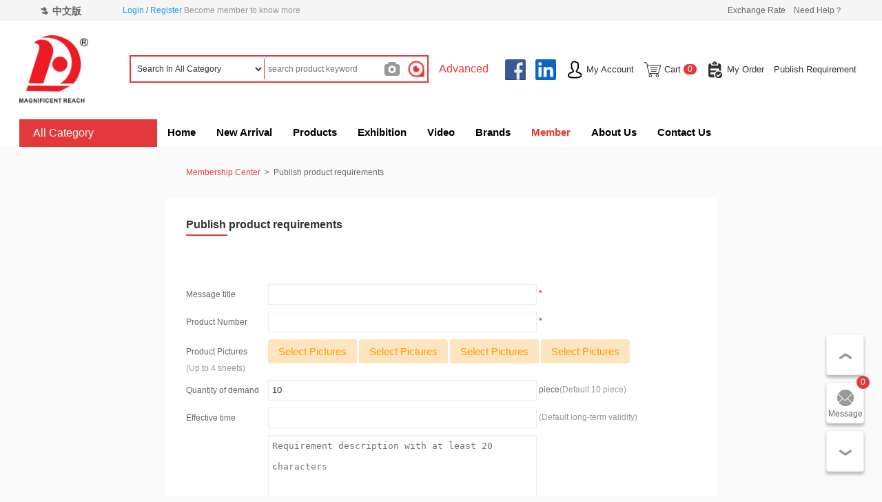

--- FILE ---
content_type: text/html; charset=utf-8
request_url: https://www.hdtoy.com/en/createProductNeed.aspx
body_size: 9769
content:

<!DOCTYPE html>
<html>

<head id="Head1"><meta http-equiv="Content-Type" content="text/html; charset=utf-8"><title>
	发布产品需求
</title><link href="/style.css" type="text/css" rel="stylesheet" /><link href="/style/pc/share.css" type="text/css" rel="stylesheet" /><link href="/style/createProductNeed.css" type="text/css" rel="stylesheet" />
    <script type="text/javascript" src="/js/head-public.js"></script>
</head>

<body>
    <!-- todo 发布产品需求 -->
    
<link rel="stylesheet" type="text/css" href="/en/ddlevelsfiles/ddlevelsmenu-base.css" />
<link rel="stylesheet" type="text/css" href="/en/ddlevelsfiles/ddlevelsmenu-sidebar.css" />




<script type="text/javascript" src="/en/ddlevelsfiles/ddlevelsmenu.js"></script>
<div class="status-bar min-container">
  <div class="container clearFix">
    <div class="left fl clearFix">
      <a class="btn top-inside fl" href="/cn/index1.aspx">
        <span class="icon icon-exchange"></span>
        <span class="text">中文版</span>
      </a>
      <div id="Top1_notlog" class="log-status fl">
        <a class="link" href="/en/Product/MemberLogin.aspx">Login</a>
        /

        <a class="link" href="/en/Product/MemberReg.aspx">Register</a>
        <span class="text">Become member to know more</span>
      </div>
      
    </div>
    <div class="right fr">
        <a class="" target="_brank" href="http://www.boc.cn/sourcedb/whpj/enindex.html">Exchange Rate</a>
        &nbsp;&nbsp;
      <a class="" href="/en/FAQs.aspx">Need Help？</a>
    </div>
  </div>
</div>
<div class="top min-container">
  <div class="container clearFix">
    <div class="left fl clearFix">
      <div class="logo fl">
        <a href="/en/index1.aspx">
          <img class="img" src="/images/logo.png" />
        </a>
      </div>
      <div class="contain-search fl">
        <form class="form clearFix" method="get" action="/en/Product/productListM.aspx">
          <!-- todo 分类列表 -->
          <select id="category-filter" name="sid" class="select fl">
            <option value="0">Search In All Category</option>
            <option value="3">├B/O TOYS</option>
<option value="85">&nbsp;&nbsp;├B/O ANIMAL</option>
<option value="25">&nbsp;&nbsp;├B/O CARS</option>
<option value="79">&nbsp;&nbsp;├B/O PLANE</option>
<option value="70">&nbsp;&nbsp;├B/O RAIL TOYS/TRAIN</option>
<option value="88">&nbsp;&nbsp;├B/O ROBOT</option>
<option value="91">&nbsp;&nbsp;├OTHER B/O</option>
<option value="46">├BABY TOYS</option>
<option value="51">&nbsp;&nbsp;├BABY BED</option>
<option value="47">&nbsp;&nbsp;├BABY RATTLE</option>
<option value="48">&nbsp;&nbsp;├BABY TOYS</option>
<option value="53">&nbsp;&nbsp;├GYM RACK/BABY BLANKET</option>
<option value="49">&nbsp;&nbsp;├MUSICAL MOBILE</option>
<option value="281">&nbsp;&nbsp;├RIDE-ON</option>
<option value="55">&nbsp;&nbsp;├TUMBLER</option>
<option value="182">├BLOCK</option>
<option value="305">&nbsp;&nbsp;├BLOCK</option>
<option value="181">├BLOCKS/PUZZLE/GAMES</option>
<option value="231">&nbsp;&nbsp;├CHESS PLAY SET</option>
<option value="188">&nbsp;&nbsp;├DOUGH PLAY SET</option>
<option value="274">&nbsp;&nbsp;├DRAWING BOARD</option>
<option value="186">&nbsp;&nbsp;├GAMBLING PARAPHERNALIA</option>
<option value="185">&nbsp;&nbsp;├MAGIC CUBE</option>
<option value="187">&nbsp;&nbsp;├MAGIC TOYS</option>
<option value="189">&nbsp;&nbsp;├MAZE</option>
<option value="184">&nbsp;&nbsp;├PUZZLE</option>
<option value="183">&nbsp;&nbsp;├PUZZLE ARTICLES</option>
<option value="56">├DIE CAST TOYS</option>
<option value="57">&nbsp;&nbsp;├DIE-CAST TOYS</option>
<option value="158">├DOLLS</option>
<option value="160">&nbsp;&nbsp;├B/O DOLL</option>
<option value="300">&nbsp;&nbsp;├BABY BED</option>
<option value="282">&nbsp;&nbsp;├BABY STROLLER</option>
<option value="162">&nbsp;&nbsp;├COACH AND PONY</option>
<option value="161">&nbsp;&nbsp;├DOLL SET</option>
<option value="6">├FESTIVAL TOYS</option>
<option value="37">&nbsp;&nbsp;├LANTERN</option>
<option value="270">&nbsp;&nbsp;├PARTY TOY</option>
<option value="84">├FIGURES AND MILITARY </option>
<option value="87">&nbsp;&nbsp;├ANIMAL SET</option>
<option value="90">&nbsp;&nbsp;├DEVILDOM CONTEND</option>
<option value="92">&nbsp;&nbsp;├MILITARY TOYS</option>
<option value="93">&nbsp;&nbsp;├SWORD</option>
<option value="89">&nbsp;&nbsp;├TRANSFORMABLE TOYS</option>
<option value="205">├FREE WHEELS</option>
<option value="206">&nbsp;&nbsp;├FREE WHEEL CAR</option>
<option value="191">├FRICTION</option>
<option value="197">&nbsp;&nbsp;├FRICTION ANIMAL</option>
<option value="192">&nbsp;&nbsp;├FRICTION CAR</option>
<option value="193">&nbsp;&nbsp;├FRICTION PLANE</option>
<option value="293">├GUN TOY</option>
<option value="296">&nbsp;&nbsp;├BALL GUN</option>
<option value="294">&nbsp;&nbsp;├BATTERY OPERATION GUN</option>
<option value="297">&nbsp;&nbsp;├FRICTION GUN</option>
<option value="295">&nbsp;&nbsp;├SOFT BULLET GUN</option>
<option value="298">├KNOCKED-DOWN TOYS</option>
<option value="308">&nbsp;&nbsp;├DIY TOYS</option>
<option value="174">├LEARNING LAPTOP/COMPUTER</option>
<option value="175">&nbsp;&nbsp;├LEARNIGN MACHINE</option>
<option value="216">├LINE CONTROL</option>
<option value="217">&nbsp;&nbsp;├L/C CAR</option>
<option value="59">├MOBILE/WAKIE TALKIE/PHONE</option>
<option value="60">&nbsp;&nbsp;├MOBILE PHONE</option>
<option value="61">&nbsp;&nbsp;├MUSICAL PHONE</option>
<option value="62">&nbsp;&nbsp;├WALKIE TALKIE</option>
<option value="38">├MUSICAL INSTRUMENT</option>
<option value="40">&nbsp;&nbsp;├B/O ORGAN</option>
<option value="41">&nbsp;&nbsp;├DRUM</option>
<option value="271">&nbsp;&nbsp;├GUITAR</option>
<option value="42">&nbsp;&nbsp;├OTHER INSTRUMENT</option>
<option value="110">├OTHERS</option>
<option value="111">&nbsp;&nbsp;├DECORATION</option>
<option value="279">&nbsp;&nbsp;├ELECTRONIC TOYS</option>
<option value="126">&nbsp;&nbsp;├FLASHING TOYS</option>
<option value="278">&nbsp;&nbsp;├GLASSES</option>
<option value="125">&nbsp;&nbsp;├LUMINOUS TOYS</option>
<option value="129">&nbsp;&nbsp;├OTHER TOYS</option>
<option value="277">&nbsp;&nbsp;├STATIONERY SET</option>
<option value="127">&nbsp;&nbsp;├STUFF TOYS</option>
<option value="121">&nbsp;&nbsp;├VINYL TOYS</option>
<option value="22">├OUTDOOR PLAY</option>
<option value="32">&nbsp;&nbsp;├BABY GO-CART</option>
<option value="23">&nbsp;&nbsp;├FRISBEE</option>
<option value="24">&nbsp;&nbsp;├KITE</option>
<option value="30">&nbsp;&nbsp;├SCOOTER</option>
<option value="280">&nbsp;&nbsp;├TELESCOPE</option>
<option value="33">&nbsp;&nbsp;├TENT</option>
<option value="65">├PRESSING POWER / SPRING</option>
<option value="72">&nbsp;&nbsp;├PINBALL GAME</option>
<option value="66">&nbsp;&nbsp;├PRESSING</option>
<option value="234">&nbsp;&nbsp;├SPRING</option>
<option value="163">├PRETEND PLAY</option>
<option value="170">&nbsp;&nbsp;├CLEANING TOOLS</option>
<option value="164">&nbsp;&nbsp;├DOCTOR SET</option>
<option value="167">&nbsp;&nbsp;├DRESSER</option>
<option value="307">&nbsp;&nbsp;├FURNITURE SET</option>
<option value="173">&nbsp;&nbsp;├HOME APPLIANCES</option>
<option value="165">&nbsp;&nbsp;├KITCHEN PLAY SET</option>
<option value="171">&nbsp;&nbsp;├PARKING LOT</option>
<option value="169">&nbsp;&nbsp;├PLAY SET</option>
<option value="166">&nbsp;&nbsp;├TOOLS</option>
<option value="172">&nbsp;&nbsp;├VILLA</option>
<option value="133">├PROMOTION AND SMALL TOYS</option>
<option value="276">&nbsp;&nbsp;├CANDY TOYS</option>
<option value="140">&nbsp;&nbsp;├MAGIC RAINBOW SPRING</option>
<option value="299">&nbsp;&nbsp;├PROMOTION TOYS</option>
<option value="302">&nbsp;&nbsp;├SAUCER  TOY</option>
<option value="303">&nbsp;&nbsp;├TOP</option>
<option value="144">&nbsp;&nbsp;├TRUMPET</option>
<option value="283">&nbsp;&nbsp;├WATER GAME</option>
<option value="142">&nbsp;&nbsp;├YOYO </option>
<option value="209">├PULL BACK</option>
<option value="215">&nbsp;&nbsp;├PULL BACK</option>
<option value="210">&nbsp;&nbsp;├PULL BACK CAR</option>
<option value="211">&nbsp;&nbsp;├PULL BACK PLANE</option>
<option value="222">├PULL LINE</option>
<option value="227">&nbsp;&nbsp;├PULL LINE</option>
<option value="226">&nbsp;&nbsp;├PULL LINE ANIMAL</option>
<option value="223">&nbsp;&nbsp;├PULL LINE CAR</option>
<option value="225">&nbsp;&nbsp;├PULL LINE PLANE</option>
<option value="228">&nbsp;&nbsp;├PUSHING&PULLING</option>
<option value="99">├RC TOYS</option>
<option value="122">&nbsp;&nbsp;├OTHER RC</option>
<option value="114">&nbsp;&nbsp;├RC CARS</option>
<option value="117">&nbsp;&nbsp;├RC HELICOPTER/PLANE/UFO</option>
<option value="118">&nbsp;&nbsp;├RC STUNT</option>
<option value="4">├SPORTING GOODS</option>
<option value="272">&nbsp;&nbsp;├SPORTS</option>
<option value="286">├SUMMER TOYS</option>
<option value="288">&nbsp;&nbsp;├BEACH SET</option>
<option value="287">&nbsp;&nbsp;├BUBBLE SET</option>
<option value="292">&nbsp;&nbsp;├FAN TOYS</option>
<option value="290">&nbsp;&nbsp;├FISHING TOY</option>
<option value="289">&nbsp;&nbsp;├SWIMMING APPLIANCE</option>
<option value="291">&nbsp;&nbsp;├WATER BALLS</option>
<option value="301">&nbsp;&nbsp;├WATER GUN</option>
<option value="198">├WIND UP</option>
<option value="199">&nbsp;&nbsp;├WIND-UP </option>

          </select>
          <input id="keyword-filter" class="input fl" value="" name="kw" placeholder="search product keyword" />
          <button class="btn fr" type="submit">
            <span class="icon icon-search"></span>
          </button>
          <button class="btn fr" type="button" id="toggle-image-upload-view">
              <span class="icon icon-camera"></span>
          </button>
           <div class="image-upload-view" id="image-upload-view" style="display: none;">
               <div class="search-state-normal">
                   <div class="search-drop" id="drag-image-upload">
                       <span class="search-drop-tip">Drop Image Here</span>
                       <i class="search-icon search-drop-icon"></i>
                   </div>
                   <div class="upload-wrap">
                       <input type="file" class="upload-pic" value="Upload Image" id="image-upload-node">
                       <i class="search-icon upload-icon"></i>
                       <span class="upload-text upload-text-new">Select Image</span>
                   </div>
               </div>
           </div>
        </form>
      </div>
      <a class="link fl" href="/en/searchpage.aspx">Advanced</a>
    </div>
    <div class="right fr">
      <div class="top_text">
        <a href="https://www.facebook.com/huadatoys/" target="_blank">
          <span class="icon icon-facebook"></span>
        </a>
        <a href="https://www.linkedin.com/company/huadatoys" target="_blank">
          <span class="icon icon-linkin"></span>
        </a>
        <a class="" href="/en/Product/MyAccount.aspx">
          <span class="icon icon-user"></span>
          <span class="text">My Account</span>
        </a>
        <a class="" id="btn-cart" href="/en/Product/ShoppingCart.aspx">
          <span class="icon icon-cart"></span>
          <span class="text">Cart</span>
          <!-- 购物车商品数量 -->
          <span class="sup-num">0</span>
        </a>
        <a class="" href="/en/Product/Member_OrderList.aspx">
          <span class="icon icon-order"></span>
          <span class="text">My Order</span>
        </a>
        <a class="" href="/en/createProductNeed.aspx">
          <span class="text">Publish Requirement</span>
        </a>
      </div>
    </div>
  </div>
</div>
<div id=navmenu4 class="menu min-container">
  <div class="container">
    <div class="menu_left" id="menu-container">
      <button class="btn btn-active btn-large text-left" type="button">All Category</button>
      <!--分类列表-->
      <div id="menu-content" class="markermenu hide">
        <ul class="list">
<li class="item level-1">
<a class="" href="/EN/Product/ProductSort_List.aspx?sId=3"><img src="/en/ddlevelsfiles/arrow-right.gif" class="rightarrowpointer"><span class="text">B/O TOYS</span></a>
<ul class="ddsubmenustyle blackwhite">
<li class="item level-2"><a class="" href="/En/Product/productListM.aspx?type=bySid&sid=85"><span class="text">B/O ANIMAL</span></a></li>
<li class="item level-2"><a class="" href="/En/Product/productListM.aspx?type=bySid&sid=25"><span class="text">B/O CARS</span></a></li>
<li class="item level-2"><a class="" href="/En/Product/productListM.aspx?type=bySid&sid=79"><span class="text">B/O PLANE</span></a></li>
<li class="item level-2"><a class="" href="/En/Product/productListM.aspx?type=bySid&sid=70"><span class="text">B/O RAIL TOYS/TRAIN</span></a></li>
<li class="item level-2"><a class="" href="/En/Product/productListM.aspx?type=bySid&sid=88"><span class="text">B/O ROBOT</span></a></li>
<li class="item level-2"><a class="" href="/En/Product/productListM.aspx?type=bySid&sid=91"><span class="text">OTHER B/O</span></a></li>
</ul>
</li>
<li class="item level-1">
<a class="" href="/EN/Product/ProductSort_List.aspx?sId=46"><img src="/en/ddlevelsfiles/arrow-right.gif" class="rightarrowpointer"><span class="text">BABY TOYS</span></a>
<ul class="ddsubmenustyle blackwhite">
<li class="item level-2"><a class="" href="/En/Product/productListM.aspx?type=bySid&sid=51"><span class="text">BABY BED</span></a></li>
<li class="item level-2"><a class="" href="/En/Product/productListM.aspx?type=bySid&sid=47"><span class="text">BABY RATTLE</span></a></li>
<li class="item level-2"><a class="" href="/En/Product/productListM.aspx?type=bySid&sid=48"><span class="text">BABY TOYS</span></a></li>
<li class="item level-2"><a class="" href="/En/Product/productListM.aspx?type=bySid&sid=53"><span class="text">GYM RACK/BABY BLANKET</span></a></li>
<li class="item level-2"><a class="" href="/En/Product/productListM.aspx?type=bySid&sid=49"><span class="text">MUSICAL MOBILE</span></a></li>
<li class="item level-2"><a class="" href="/En/Product/productListM.aspx?type=bySid&sid=281"><span class="text">RIDE-ON</span></a></li>
<li class="item level-2"><a class="" href="/En/Product/productListM.aspx?type=bySid&sid=55"><span class="text">TUMBLER</span></a></li>
</ul>
</li>
<li class="item level-1">
<a class="" href="/EN/Product/ProductSort_List.aspx?sId=182"><img src="/en/ddlevelsfiles/arrow-right.gif" class="rightarrowpointer"><span class="text">BLOCK</span></a>
<ul class="ddsubmenustyle blackwhite">
<li class="item level-2"><a class="" href="/En/Product/productListM.aspx?type=bySid&sid=305"><span class="text">BLOCK</span></a></li>
</ul>
</li>
<li class="item level-1">
<a class="" href="/EN/Product/ProductSort_List.aspx?sId=181"><img src="/en/ddlevelsfiles/arrow-right.gif" class="rightarrowpointer"><span class="text">BLOCKS/PUZZLE/GAMES</span></a>
<ul class="ddsubmenustyle blackwhite">
<li class="item level-2"><a class="" href="/En/Product/productListM.aspx?type=bySid&sid=231"><span class="text">CHESS PLAY SET</span></a></li>
<li class="item level-2"><a class="" href="/En/Product/productListM.aspx?type=bySid&sid=188"><span class="text">DOUGH PLAY SET</span></a></li>
<li class="item level-2"><a class="" href="/En/Product/productListM.aspx?type=bySid&sid=274"><span class="text">DRAWING BOARD</span></a></li>
<li class="item level-2"><a class="" href="/En/Product/productListM.aspx?type=bySid&sid=186"><span class="text">GAMBLING PARAPHERNALIA</span></a></li>
<li class="item level-2"><a class="" href="/En/Product/productListM.aspx?type=bySid&sid=185"><span class="text">MAGIC CUBE</span></a></li>
<li class="item level-2"><a class="" href="/En/Product/productListM.aspx?type=bySid&sid=187"><span class="text">MAGIC TOYS</span></a></li>
<li class="item level-2"><a class="" href="/En/Product/productListM.aspx?type=bySid&sid=189"><span class="text">MAZE</span></a></li>
<li class="item level-2"><a class="" href="/En/Product/productListM.aspx?type=bySid&sid=184"><span class="text">PUZZLE</span></a></li>
<li class="item level-2"><a class="" href="/En/Product/productListM.aspx?type=bySid&sid=183"><span class="text">PUZZLE ARTICLES</span></a></li>
</ul>
</li>
<li class="item level-1">
<a class="" href="/EN/Product/ProductSort_List.aspx?sId=56"><img src="/en/ddlevelsfiles/arrow-right.gif" class="rightarrowpointer"><span class="text">DIE CAST TOYS</span></a>
<ul class="ddsubmenustyle blackwhite">
<li class="item level-2"><a class="" href="/En/Product/productListM.aspx?type=bySid&sid=57"><span class="text">DIE-CAST TOYS</span></a></li>
</ul>
</li>
<li class="item level-1">
<a class="" href="/EN/Product/ProductSort_List.aspx?sId=158"><img src="/en/ddlevelsfiles/arrow-right.gif" class="rightarrowpointer"><span class="text">DOLLS</span></a>
<ul class="ddsubmenustyle blackwhite">
<li class="item level-2"><a class="" href="/En/Product/productListM.aspx?type=bySid&sid=160"><span class="text">B/O DOLL</span></a></li>
<li class="item level-2"><a class="" href="/En/Product/productListM.aspx?type=bySid&sid=300"><span class="text">BABY BED</span></a></li>
<li class="item level-2"><a class="" href="/En/Product/productListM.aspx?type=bySid&sid=282"><span class="text">BABY STROLLER</span></a></li>
<li class="item level-2"><a class="" href="/En/Product/productListM.aspx?type=bySid&sid=162"><span class="text">COACH AND PONY</span></a></li>
<li class="item level-2"><a class="" href="/En/Product/productListM.aspx?type=bySid&sid=161"><span class="text">DOLL SET</span></a></li>
</ul>
</li>
<li class="item level-1">
<a class="" href="/EN/Product/ProductSort_List.aspx?sId=6"><img src="/en/ddlevelsfiles/arrow-right.gif" class="rightarrowpointer"><span class="text">FESTIVAL TOYS</span></a>
<ul class="ddsubmenustyle blackwhite">
<li class="item level-2"><a class="" href="/En/Product/productListM.aspx?type=bySid&sid=37"><span class="text">LANTERN</span></a></li>
<li class="item level-2"><a class="" href="/En/Product/productListM.aspx?type=bySid&sid=270"><span class="text">PARTY TOY</span></a></li>
</ul>
</li>
<li class="item level-1">
<a class="" href="/EN/Product/ProductSort_List.aspx?sId=84"><img src="/en/ddlevelsfiles/arrow-right.gif" class="rightarrowpointer"><span class="text">FIGURES AND MILITARY </span></a>
<ul class="ddsubmenustyle blackwhite">
<li class="item level-2"><a class="" href="/En/Product/productListM.aspx?type=bySid&sid=87"><span class="text">ANIMAL SET</span></a></li>
<li class="item level-2"><a class="" href="/En/Product/productListM.aspx?type=bySid&sid=90"><span class="text">DEVILDOM CONTEND</span></a></li>
<li class="item level-2"><a class="" href="/En/Product/productListM.aspx?type=bySid&sid=92"><span class="text">MILITARY TOYS</span></a></li>
<li class="item level-2"><a class="" href="/En/Product/productListM.aspx?type=bySid&sid=93"><span class="text">SWORD</span></a></li>
<li class="item level-2"><a class="" href="/En/Product/productListM.aspx?type=bySid&sid=89"><span class="text">TRANSFORMABLE TOYS</span></a></li>
</ul>
</li>
<li class="item level-1">
<a class="" href="/EN/Product/ProductSort_List.aspx?sId=205"><img src="/en/ddlevelsfiles/arrow-right.gif" class="rightarrowpointer"><span class="text">FREE WHEELS</span></a>
<ul class="ddsubmenustyle blackwhite">
<li class="item level-2"><a class="" href="/En/Product/productListM.aspx?type=bySid&sid=206"><span class="text">FREE WHEEL CAR</span></a></li>
</ul>
</li>
<li class="item level-1">
<a class="" href="/EN/Product/ProductSort_List.aspx?sId=191"><img src="/en/ddlevelsfiles/arrow-right.gif" class="rightarrowpointer"><span class="text">FRICTION</span></a>
<ul class="ddsubmenustyle blackwhite">
<li class="item level-2"><a class="" href="/En/Product/productListM.aspx?type=bySid&sid=197"><span class="text">FRICTION ANIMAL</span></a></li>
<li class="item level-2"><a class="" href="/En/Product/productListM.aspx?type=bySid&sid=192"><span class="text">FRICTION CAR</span></a></li>
<li class="item level-2"><a class="" href="/En/Product/productListM.aspx?type=bySid&sid=193"><span class="text">FRICTION PLANE</span></a></li>
</ul>
</li>
<li class="item level-1">
<a class="" href="/EN/Product/ProductSort_List.aspx?sId=293"><img src="/en/ddlevelsfiles/arrow-right.gif" class="rightarrowpointer"><span class="text">GUN TOY</span></a>
<ul class="ddsubmenustyle blackwhite">
<li class="item level-2"><a class="" href="/En/Product/productListM.aspx?type=bySid&sid=296"><span class="text">BALL GUN</span></a></li>
<li class="item level-2"><a class="" href="/En/Product/productListM.aspx?type=bySid&sid=294"><span class="text">BATTERY OPERATION GUN</span></a></li>
<li class="item level-2"><a class="" href="/En/Product/productListM.aspx?type=bySid&sid=297"><span class="text">FRICTION GUN</span></a></li>
<li class="item level-2"><a class="" href="/En/Product/productListM.aspx?type=bySid&sid=295"><span class="text">SOFT BULLET GUN</span></a></li>
</ul>
</li>
<li class="item level-1">
<a class="" href="/EN/Product/ProductSort_List.aspx?sId=298"><img src="/en/ddlevelsfiles/arrow-right.gif" class="rightarrowpointer"><span class="text">KNOCKED-DOWN TOYS</span></a>
<ul class="ddsubmenustyle blackwhite">
<li class="item level-2"><a class="" href="/En/Product/productListM.aspx?type=bySid&sid=308"><span class="text">DIY TOYS</span></a></li>
</ul>
</li>
<li class="item level-1">
<a class="" href="/EN/Product/ProductSort_List.aspx?sId=174"><img src="/en/ddlevelsfiles/arrow-right.gif" class="rightarrowpointer"><span class="text">LEARNING LAPTOP/COMPUTER</span></a>
<ul class="ddsubmenustyle blackwhite">
<li class="item level-2"><a class="" href="/En/Product/productListM.aspx?type=bySid&sid=175"><span class="text">LEARNIGN MACHINE</span></a></li>
</ul>
</li>
<li class="item level-1">
<a class="" href="/EN/Product/ProductSort_List.aspx?sId=216"><img src="/en/ddlevelsfiles/arrow-right.gif" class="rightarrowpointer"><span class="text">LINE CONTROL</span></a>
<ul class="ddsubmenustyle blackwhite">
<li class="item level-2"><a class="" href="/En/Product/productListM.aspx?type=bySid&sid=217"><span class="text">L/C CAR</span></a></li>
</ul>
</li>
<li class="item level-1">
<a class="" href="/EN/Product/ProductSort_List.aspx?sId=59"><img src="/en/ddlevelsfiles/arrow-right.gif" class="rightarrowpointer"><span class="text">MOBILE/WAKIE TALKIE/PHONE</span></a>
<ul class="ddsubmenustyle blackwhite">
<li class="item level-2"><a class="" href="/En/Product/productListM.aspx?type=bySid&sid=60"><span class="text">MOBILE PHONE</span></a></li>
<li class="item level-2"><a class="" href="/En/Product/productListM.aspx?type=bySid&sid=61"><span class="text">MUSICAL PHONE</span></a></li>
<li class="item level-2"><a class="" href="/En/Product/productListM.aspx?type=bySid&sid=62"><span class="text">WALKIE TALKIE</span></a></li>
</ul>
</li>
<li class="item level-1">
<a class="" href="/EN/Product/ProductSort_List.aspx?sId=38"><img src="/en/ddlevelsfiles/arrow-right.gif" class="rightarrowpointer"><span class="text">MUSICAL INSTRUMENT</span></a>
<ul class="ddsubmenustyle blackwhite">
<li class="item level-2"><a class="" href="/En/Product/productListM.aspx?type=bySid&sid=40"><span class="text">B/O ORGAN</span></a></li>
<li class="item level-2"><a class="" href="/En/Product/productListM.aspx?type=bySid&sid=41"><span class="text">DRUM</span></a></li>
<li class="item level-2"><a class="" href="/En/Product/productListM.aspx?type=bySid&sid=271"><span class="text">GUITAR</span></a></li>
<li class="item level-2"><a class="" href="/En/Product/productListM.aspx?type=bySid&sid=42"><span class="text">OTHER INSTRUMENT</span></a></li>
</ul>
</li>
<li class="item level-1">
<a class="" href="/EN/Product/ProductSort_List.aspx?sId=110"><img src="/en/ddlevelsfiles/arrow-right.gif" class="rightarrowpointer"><span class="text">OTHERS</span></a>
<ul class="ddsubmenustyle blackwhite">
<li class="item level-2"><a class="" href="/En/Product/productListM.aspx?type=bySid&sid=111"><span class="text">DECORATION</span></a></li>
<li class="item level-2"><a class="" href="/En/Product/productListM.aspx?type=bySid&sid=279"><span class="text">ELECTRONIC TOYS</span></a></li>
<li class="item level-2"><a class="" href="/En/Product/productListM.aspx?type=bySid&sid=126"><span class="text">FLASHING TOYS</span></a></li>
<li class="item level-2"><a class="" href="/En/Product/productListM.aspx?type=bySid&sid=278"><span class="text">GLASSES</span></a></li>
<li class="item level-2"><a class="" href="/En/Product/productListM.aspx?type=bySid&sid=125"><span class="text">LUMINOUS TOYS</span></a></li>
<li class="item level-2"><a class="" href="/En/Product/productListM.aspx?type=bySid&sid=129"><span class="text">OTHER TOYS</span></a></li>
<li class="item level-2"><a class="" href="/En/Product/productListM.aspx?type=bySid&sid=277"><span class="text">STATIONERY SET</span></a></li>
<li class="item level-2"><a class="" href="/En/Product/productListM.aspx?type=bySid&sid=127"><span class="text">STUFF TOYS</span></a></li>
<li class="item level-2"><a class="" href="/En/Product/productListM.aspx?type=bySid&sid=121"><span class="text">VINYL TOYS</span></a></li>
</ul>
</li>
<li class="item level-1">
<a class="" href="/EN/Product/ProductSort_List.aspx?sId=22"><img src="/en/ddlevelsfiles/arrow-right.gif" class="rightarrowpointer"><span class="text">OUTDOOR PLAY</span></a>
<ul class="ddsubmenustyle blackwhite">
<li class="item level-2"><a class="" href="/En/Product/productListM.aspx?type=bySid&sid=32"><span class="text">BABY GO-CART</span></a></li>
<li class="item level-2"><a class="" href="/En/Product/productListM.aspx?type=bySid&sid=23"><span class="text">FRISBEE</span></a></li>
<li class="item level-2"><a class="" href="/En/Product/productListM.aspx?type=bySid&sid=24"><span class="text">KITE</span></a></li>
<li class="item level-2"><a class="" href="/En/Product/productListM.aspx?type=bySid&sid=30"><span class="text">SCOOTER</span></a></li>
<li class="item level-2"><a class="" href="/En/Product/productListM.aspx?type=bySid&sid=280"><span class="text">TELESCOPE</span></a></li>
<li class="item level-2"><a class="" href="/En/Product/productListM.aspx?type=bySid&sid=33"><span class="text">TENT</span></a></li>
</ul>
</li>
<li class="item level-1">
<a class="" href="/EN/Product/ProductSort_List.aspx?sId=65"><img src="/en/ddlevelsfiles/arrow-right.gif" class="rightarrowpointer"><span class="text">PRESSING POWER / SPRING</span></a>
<ul class="ddsubmenustyle blackwhite">
<li class="item level-2"><a class="" href="/En/Product/productListM.aspx?type=bySid&sid=72"><span class="text">PINBALL GAME</span></a></li>
<li class="item level-2"><a class="" href="/En/Product/productListM.aspx?type=bySid&sid=66"><span class="text">PRESSING</span></a></li>
<li class="item level-2"><a class="" href="/En/Product/productListM.aspx?type=bySid&sid=234"><span class="text">SPRING</span></a></li>
</ul>
</li>
<li class="item level-1">
<a class="" href="/EN/Product/ProductSort_List.aspx?sId=163"><img src="/en/ddlevelsfiles/arrow-right.gif" class="rightarrowpointer"><span class="text">PRETEND PLAY</span></a>
<ul class="ddsubmenustyle blackwhite">
<li class="item level-2"><a class="" href="/En/Product/productListM.aspx?type=bySid&sid=170"><span class="text">CLEANING TOOLS</span></a></li>
<li class="item level-2"><a class="" href="/En/Product/productListM.aspx?type=bySid&sid=164"><span class="text">DOCTOR SET</span></a></li>
<li class="item level-2"><a class="" href="/En/Product/productListM.aspx?type=bySid&sid=167"><span class="text">DRESSER</span></a></li>
<li class="item level-2"><a class="" href="/En/Product/productListM.aspx?type=bySid&sid=307"><span class="text">FURNITURE SET</span></a></li>
<li class="item level-2"><a class="" href="/En/Product/productListM.aspx?type=bySid&sid=173"><span class="text">HOME APPLIANCES</span></a></li>
<li class="item level-2"><a class="" href="/En/Product/productListM.aspx?type=bySid&sid=165"><span class="text">KITCHEN PLAY SET</span></a></li>
<li class="item level-2"><a class="" href="/En/Product/productListM.aspx?type=bySid&sid=171"><span class="text">PARKING LOT</span></a></li>
<li class="item level-2"><a class="" href="/En/Product/productListM.aspx?type=bySid&sid=169"><span class="text">PLAY SET</span></a></li>
<li class="item level-2"><a class="" href="/En/Product/productListM.aspx?type=bySid&sid=166"><span class="text">TOOLS</span></a></li>
<li class="item level-2"><a class="" href="/En/Product/productListM.aspx?type=bySid&sid=172"><span class="text">VILLA</span></a></li>
</ul>
</li>
<li class="item level-1">
<a class="" href="/EN/Product/ProductSort_List.aspx?sId=133"><img src="/en/ddlevelsfiles/arrow-right.gif" class="rightarrowpointer"><span class="text">PROMOTION AND SMALL TOYS</span></a>
<ul class="ddsubmenustyle blackwhite">
<li class="item level-2"><a class="" href="/En/Product/productListM.aspx?type=bySid&sid=276"><span class="text">CANDY TOYS</span></a></li>
<li class="item level-2"><a class="" href="/En/Product/productListM.aspx?type=bySid&sid=140"><span class="text">MAGIC RAINBOW SPRING</span></a></li>
<li class="item level-2"><a class="" href="/En/Product/productListM.aspx?type=bySid&sid=299"><span class="text">PROMOTION TOYS</span></a></li>
<li class="item level-2"><a class="" href="/En/Product/productListM.aspx?type=bySid&sid=302"><span class="text">SAUCER  TOY</span></a></li>
<li class="item level-2"><a class="" href="/En/Product/productListM.aspx?type=bySid&sid=303"><span class="text">TOP</span></a></li>
<li class="item level-2"><a class="" href="/En/Product/productListM.aspx?type=bySid&sid=144"><span class="text">TRUMPET</span></a></li>
<li class="item level-2"><a class="" href="/En/Product/productListM.aspx?type=bySid&sid=283"><span class="text">WATER GAME</span></a></li>
<li class="item level-2"><a class="" href="/En/Product/productListM.aspx?type=bySid&sid=142"><span class="text">YOYO </span></a></li>
</ul>
</li>
<li class="item level-1">
<a class="" href="/EN/Product/ProductSort_List.aspx?sId=209"><img src="/en/ddlevelsfiles/arrow-right.gif" class="rightarrowpointer"><span class="text">PULL BACK</span></a>
<ul class="ddsubmenustyle blackwhite">
<li class="item level-2"><a class="" href="/En/Product/productListM.aspx?type=bySid&sid=215"><span class="text">PULL BACK</span></a></li>
<li class="item level-2"><a class="" href="/En/Product/productListM.aspx?type=bySid&sid=210"><span class="text">PULL BACK CAR</span></a></li>
<li class="item level-2"><a class="" href="/En/Product/productListM.aspx?type=bySid&sid=211"><span class="text">PULL BACK PLANE</span></a></li>
</ul>
</li>
<li class="item level-1">
<a class="" href="/EN/Product/ProductSort_List.aspx?sId=222"><img src="/en/ddlevelsfiles/arrow-right.gif" class="rightarrowpointer"><span class="text">PULL LINE</span></a>
<ul class="ddsubmenustyle blackwhite">
<li class="item level-2"><a class="" href="/En/Product/productListM.aspx?type=bySid&sid=227"><span class="text">PULL LINE</span></a></li>
<li class="item level-2"><a class="" href="/En/Product/productListM.aspx?type=bySid&sid=226"><span class="text">PULL LINE ANIMAL</span></a></li>
<li class="item level-2"><a class="" href="/En/Product/productListM.aspx?type=bySid&sid=223"><span class="text">PULL LINE CAR</span></a></li>
<li class="item level-2"><a class="" href="/En/Product/productListM.aspx?type=bySid&sid=225"><span class="text">PULL LINE PLANE</span></a></li>
<li class="item level-2"><a class="" href="/En/Product/productListM.aspx?type=bySid&sid=228"><span class="text">PUSHING&PULLING</span></a></li>
</ul>
</li>
<li class="item level-1">
<a class="" href="/EN/Product/ProductSort_List.aspx?sId=99"><img src="/en/ddlevelsfiles/arrow-right.gif" class="rightarrowpointer"><span class="text">RC TOYS</span></a>
<ul class="ddsubmenustyle blackwhite">
<li class="item level-2"><a class="" href="/En/Product/productListM.aspx?type=bySid&sid=122"><span class="text">OTHER RC</span></a></li>
<li class="item level-2"><a class="" href="/En/Product/productListM.aspx?type=bySid&sid=114"><span class="text">RC CARS</span></a></li>
<li class="item level-2"><a class="" href="/En/Product/productListM.aspx?type=bySid&sid=117"><span class="text">RC HELICOPTER/PLANE/UFO</span></a></li>
<li class="item level-2"><a class="" href="/En/Product/productListM.aspx?type=bySid&sid=118"><span class="text">RC STUNT</span></a></li>
</ul>
</li>
<li class="item level-1">
<a class="" href="/EN/Product/ProductSort_List.aspx?sId=4"><img src="/en/ddlevelsfiles/arrow-right.gif" class="rightarrowpointer"><span class="text">SPORTING GOODS</span></a>
<ul class="ddsubmenustyle blackwhite">
<li class="item level-2"><a class="" href="/En/Product/productListM.aspx?type=bySid&sid=272"><span class="text">SPORTS</span></a></li>
</ul>
</li>
<li class="item level-1">
<a class="" href="/EN/Product/ProductSort_List.aspx?sId=286"><img src="/en/ddlevelsfiles/arrow-right.gif" class="rightarrowpointer"><span class="text">SUMMER TOYS</span></a>
<ul class="ddsubmenustyle blackwhite">
<li class="item level-2"><a class="" href="/En/Product/productListM.aspx?type=bySid&sid=288"><span class="text">BEACH SET</span></a></li>
<li class="item level-2"><a class="" href="/En/Product/productListM.aspx?type=bySid&sid=287"><span class="text">BUBBLE SET</span></a></li>
<li class="item level-2"><a class="" href="/En/Product/productListM.aspx?type=bySid&sid=292"><span class="text">FAN TOYS</span></a></li>
<li class="item level-2"><a class="" href="/En/Product/productListM.aspx?type=bySid&sid=290"><span class="text">FISHING TOY</span></a></li>
<li class="item level-2"><a class="" href="/En/Product/productListM.aspx?type=bySid&sid=289"><span class="text">SWIMMING APPLIANCE</span></a></li>
<li class="item level-2"><a class="" href="/En/Product/productListM.aspx?type=bySid&sid=291"><span class="text">WATER BALLS</span></a></li>
<li class="item level-2"><a class="" href="/En/Product/productListM.aspx?type=bySid&sid=301"><span class="text">WATER GUN</span></a></li>
</ul>
</li>
<li class="item level-1">
<a class="" href="/EN/Product/ProductSort_List.aspx?sId=198"><img src="/en/ddlevelsfiles/arrow-right.gif" class="rightarrowpointer"><span class="text">WIND UP</span></a>
<ul class="ddsubmenustyle blackwhite">
<li class="item level-2"><a class="" href="/En/Product/productListM.aspx?type=bySid&sid=199"><span class="text">WIND-UP </span></a></li>
</ul>
</li>
</ul>

      </div>
    </div>
    <ul class="navigator">
      <li id="navli0"><a href="/en/index1.aspx">Home</a></li>
      <li id="navli3"><a href="/en/Product/ProductRecomendWeek.aspx">New Arrival</a></li>
      <li id="navli2"><a href="/en/Product/productListM.aspx">Products</a></li>
      <li id="navli9"><a href="/en/exhibition.aspx">Exhibition</a></li>
      <li id="navli10"><a href="/en/Product/ProductVideoList.aspx">Video</a></li>
      <li id="navli8">
        <a href="/en/brandList.aspx">Brands</a>
      </li>
      <!-- <li id="navli7"><a href="/en/searchpage.aspx">Search</a></li> -->
      <li id="navli4"><a href="/en/Product/MyAccount.aspx">Member</a></li>
      <li id="navli1"><a href="/en/baike/about1.aspx">About Us</a></li>
      <!-- <li id="navli5"><a href="/en/message/messagelist.aspx">News</a></li> -->
      <li id="navli6"><a href="/en/baike/contact1.aspx">Contact Us</a></li>
    </ul>
  </div>
</div>
<!-- 侧边栏 -->
<div class="right-side-bar">
  <ul class="list">
    <li class="item">
      <a class="btn btn-top transition-ease" id="btn-top" href="#">
        <span class="icon icon-arrow-up"></span>
      </a>
    </li>
    <li class="item">
      <!-- todo 未读信息数量 -->
      <a class="btn btn-msg" href="/en/user_msg_list.aspx">
        <span class="icon icon-msg"></span>
        <span class="text">Message</span>
        <span class="num">0</span>
      </a>
    </li>
    <li class="item">
      <a class="btn btn-bottom transition-ease" id="btn-bottom" href="#">
        <span class="icon icon-arrow-down"></span>
      </a>
    </li>
  </ul>
</div>
<script>
  window.addEventListener("load", function () {
    PublicController.methods.topInit();
  });
</script>
    <div class="guide">
        <div class="contact_title">
            <div class="title_nav">
                <a class="link" href="/en/Product/MyAccount.aspx">Membership Center</a> &nbsp;<span>&gt;</span> &nbsp;<span>Publish product requirements</span>
            </div>
        </div>
        <div class="section">
            <div class="title">
                <h3>Publish product requirements</h3>
            </div>
            <div class="product-need">
                <form name="formCreateProductNeed" method="post" action="createProductNeed.aspx" id="formCreateProductNeed" class="form" enctype="multipart/form-data">
<input type="hidden" name="__VIEWSTATE" id="__VIEWSTATE" value="/wEPDwUJMzQ0Mjc2ODUwD2QWBAIDD2QWAmYPFgIeB1Zpc2libGVnZAIFDxYCHgdlbmN0eXBlBRNtdWx0aXBhcnQvZm9ybS1kYXRhZGT5YvpVXGifcIrZVaZzoXQqdtRGqA==" />

<input type="hidden" name="__VIEWSTATEGENERATOR" id="__VIEWSTATEGENERATOR" value="7F23EE82" />
                    <ul class="list">
                        <li class="item">
                            <div class="form-group">
                                <label class="label" for="title">Message title</label>
                                <input class="input js-verify" id="title" name="title" type="text" value=""
                                    data-verify="require" />
                                <span class="important"> *</span>
                                <span class="form-tip important"></span>
                            </div>
                        </li>
                        <li class="item">
                            <div class="form-group">
                                <label class="label" for="itemNo">Product Number</label>
                                <input class="input js-verify" id="itemNo" name="itemNo" type="text" value=""
                                    data-verify="require" />
                                <span class="important"> *</span>
                                <span class="form-tip important"></span>
                            </div>
                        </li>
                        <li class="item">
                            <div class="form-group">
                                <label class="label">Product Pictures</label>
                                <div class="group">
                                    <label for="picture1" class="btn btn-small radius btn-yellow">Select Pictures</label>
                                    <input name="picture1" type="file" id="picture1" class="upload hide" />
                                    <label for="picture2" class="btn btn-small radius btn-yellow">Select Pictures</label>
                                    <input name="picture2" type="file" id="picture2" class="upload hide" />
                                    <label for="picture3" class="btn btn-small radius btn-yellow">Select Pictures</label>
                                    <input name="picture3" type="file" id="picture3" class="upload hide" />
                                    <label for="picture4" class="btn btn-small radius btn-yellow">Select Pictures</label>
                                    <input name="picture4" type="file" id="picture4" class="upload hide" />
                                </div>
                                <span class="desc">(Up to 4 sheets)</span>
                            </div>
                        </li>
                        <li class="item">
                            <div class="form-group">
                                <label class="label" for="number">Quantity of demand</label>
                                <input class="input" id="number" name="number" type="number" value="10" /><span
                                    class="text"> piece</span><span class="desc">(Default 10 piece)</span>
                            </div>
                        </li>
                        <li class="item">
                            <div class="form-group">
                                <label class="label" for="date">Effective time</label>
                                <input class="input" id="date" name="date" type="text" value="" /><span class="desc">
                                    (Default long-term validity)</span>
                            </div>
                        </li>
                        <li class="item">
                            <div class="form-group">
                                <label class="label" for="describe">Detailed description</label>
                                <textarea class="textarea js-verify" id="describe" name="describe"
                                    placeholder="Requirement description with at least 20 characters" data-verify="20"></textarea>
                                <span class="form-tip important"></span>
                            </div>
                        </li>
                    </ul>
                    <div class="tip">
                        Non-member Information Tips：proposal <a href="/en/Product/MemberLogin.aspx" class="link important">Log in immediately</a> or <a
                            href="/cn/Product/MemberReg.aspx" class="link important">Registered Members</a> So that the website can keep your contact information for a long time.
                    </div>
                    <ul class="list">
                        <li class="item">
                            <div class="form-group">
                                <label class="label" for="companyName">Corporate name</label>
                                <input name="companyName" type="text" id="companyName" class="input js-verify" data-verify="require" />
                                <span class="important"> *</span>
                                <span class="form-tip important"></span>
                            </div>
                        </li>
                        <li class="item">
                            <div class="form-group">
                                <label class="label" for="contactName">Contacts</label>
                                <input name="contactName" type="text" id="contactName" class="input js-verify" data-verify="require" />
                                <span class="important"> *</span>
                                <span class="form-tip important"></span>
                            </div>
                        </li>
                        <li class="item">
                            <div class="form-group">
                                <label class="label" for="mobilephone">Mobile phone</label>
                                <input name="mobilephone" type="text" id="mobilephone" class="input js-verify" data-verify="require,mobile" />
                                <span class="important"> *</span>
                                <span class="form-tip important"></span>
                            </div>
                        </li>
                        <li class="item">
                            <div class="form-group">
                                <label class="label" for="email">Email</label>
                                <input name="email" type="text" id="email" class="input js-verify" data-verify="require,email" />
                                <span class="important"> *</span>
                                <span class="form-tip important"></span>
                            </div>
                        </li>
                        <li class="item">
                            <div class="control">
                                <input type="submit" name="btnSubmit" value="Submit" id="btnSubmit" class="btn btn-active" />
                            </div>
                        </li>
                    </ul>
                </form>
            </div>
        </div>
    </div>
    
<div class="bottom min-container en">
    <div class="container">
        <div class="guide">
            <ul class="list guide-list clearFix">
                <li class="item fl">
                    <div class="logo">
                        <img class="img" src="/images/logo.png" alt="??" />
                    </div>
                    <span class="name">HUADA TOYS</span>
                </li>
                <li class="item fl">
                    <ul class="list catalogue clearFix">
                        <li class="item fl">
                            <dl class="dl">
                                <dt class="title">
                                    <span class="icon icon-city"></span>
                                    <a class="text" href="/en/baike/about1.aspx">About Us</a>
                                </dt>
                                <dd class="dd">
                                    <a href="/en/baike/about1.aspx">Company Profile</a>
                                </dd>
                                <dd class="dd">
                                    <a href="/en/CustomerSamples/factoryPicList.aspx">Company Environment</a>
                                </dd>
                            </dl>
                        </li>
                        <li class="item fl">
                            <dl class="dl">
                                <dt class="title">
                                    <span class="icon icon-phone"></span>
                                    <a class="text" href="/en/baike/contact1.aspx">Contact Us</a>
                                </dt>
                                <dd class="dd">
                                    <a href="/en/baike/contact1.aspx">+86-0754-85883101</a>
                                </dd>
                                <dd class="dd">
                                    <a href="/en/baike/contact1.aspx">+86-0579-81578138</a>
                                </dd>
                            </dl>
                        </li>
                        <li class="item fl">
                            <dl class="dl">
                                <dt class="title">
                                    <span class="icon icon-guide"></span>
                                    <a class="text" href="">Website Guide</a>
                                </dt>
                                <dd class="dd">
                                    <a href="/en/Product/MemberReg.aspx">Register For Free</a>
                                </dd>
                                <dd class="dd">
                                    <a href="/en/Product/MemberLogin.aspx">Log In As A Member</a>
                                </dd>
                                <dd class="dd">
                                    <a href="/en/Product/MyAccount.aspx">Member Center</a>
                                </dd>
                                <dd class="dd">
                                    <a href="/en/createProductNeed.aspx">Product Requirement</a>
                                </dd>
                                <dd class="dd">
                                    <a href="/en/Product/ProductListM.aspx">New Products</a>
                                </dd>
                            </dl>
                        </li>
                        <li class="item fl">
                            <dl class="dl">
                                <dt class="title">
                                    <span class="icon icon-question"></span>
                                    <a class="text" href="/en/FAQs.aspx">Help Center</a>
                                </dt>
                                <dd class="dd">
                                    <a href="/en/FAQs.aspx">Answers To Question</a>
                                </dd>
                                <dd class="dd">
                                    <a href="/en/user_msg_detail.aspx">Consult Online</a>
                                </dd>
                            </dl>
                        </li>
                    </ul>
                </li>
                <!-- todo -->
                <li class="item fl">
                    <dl class="brand-list clearFix">
                        <dt class="title clearFix">Partner Brand</dt>
                        <dd class="dd fl">
<a class="" href="/en/brandInfo.aspx?id=35"><img class="img" src="/images/productBrand/20190830110554057500.png" alt="XINBIDA标" /></a>
</dd>
<dd class="dd fl">
<a class="" href="/en/brandInfo.aspx?id=34"><img class="img" src="/images/productBrand/20190830110604338750.png" alt="WENYI标" /></a>
</dd>
<dd class="dd fl">
<a class="" href="/en/brandInfo.aspx?id=33"><img class="img" src="/images/productBrand/20190830110625854375.png" alt="KING SPORT标" /></a>
</dd>
<dd class="dd fl">
<a class="" href="/en/brandInfo.aspx?id=32"><img class="img" src="/images/productBrand/20190830110639963750.png" alt="LEDY标" /></a>
</dd>
<dd class="dd fl">
<a class="" href="/en/brandInfo.aspx?id=31"><img class="img" src="/images/productBrand/20190830110703776250.png" alt="KIDIAN标" /></a>
</dd>
<dd class="dd fl">
<a class="" href="/en/brandInfo.aspx?id=30"><img class="img" src="/images/productBrand/20190830110715448125.png" alt="JIA CHENG标" /></a>
</dd>
<dd class="dd fl">
<a class="" href="/en/brandInfo.aspx?id=29"><img class="img" src="/images/productBrand/20190830110728870000.png" alt="RACING ALLY标" /></a>
</dd>
<dd class="dd fl">
<a class="" href="/en/brandInfo.aspx?id=28"><img class="img" src="/images/productBrand/20190830110740401250.png" alt="HUANGER标" /></a>
</dd>
<dd class="dd fl">
<a class="" href="/en/brandInfo.aspx?id=27"><img class="img" src="/images/productBrand/20190830110753463750.png" alt="PANLOS标" /></a>
</dd>
<dd class="dd fl">
<a class="" href="/en/brandInfo.aspx?id=25"><img class="img" src="/images/productBrand/20190830110806995000.png" alt="FEI LUN标" /></a>
</dd>

                    </dl>
                </li>
                <!-- todo -->
                <li class="item fl">
                    <dl class="socity-page-list clearFix">
                        <dt class="title">Society Page</dt>
                        <dd class="dd fl">
                            <a href="https://www.facebook.com/huadatoys/" target="_blank">
                                <img class="img" src="/images/temp/social-facebook-icon.png" alt="Society Logo" />
                            </a>
                        </dd>
                        <dd class="dd fl">
                            <a href="https://www.linkedin.com/company/huadatoys" target="_blank">
                                <img class="img" src="/images/temp/social-linkin-icon.png" alt="Society Logo" />
                            </a>
                        </dd>
                    </dl>
                </li>
            </ul>
        </div>
        <div class="declare">
        Copyright &copy; 2025 Huada Toys Imp.&amp; Exp. Trading Co.,Ltd.&nbsp;&nbsp; Powered by
        
        <a href="https://www.micronet.com.cn/" target="_blank">Micronet</a>&nbsp;&nbsp;
        <a class="link" href="http://beian.miit.gov.cn" target="_blank">粤ICP备19152411号</a>&nbsp;&nbsp;

        <a class="link" href="https://beian.mps.gov.cn" target="_blank"><img src="/images/gongan.png" width="30PX" height="30PX">粤公网安备44051502000634号</a>




        <script>
var _hmt = _hmt || [];
(function() {
  var hm = document.createElement("script");
  hm.src = "https://hm.baidu.com/hm.js?4a2a1dd9a51dab49cff1ef692b7c7e3c";
  var s = document.getElementsByTagName("script")[0]; 
  s.parentNode.insertBefore(hm, s);
})();
</script>

    </div>
</div>
    <script src="/js/public.js"></script>
    <script src="/js/Check.js"></script>
    <script src="/js/CheckNow.js"></script>
    <script src="/js/createProductNeed.js"></script>
</body>

</html>

--- FILE ---
content_type: text/css
request_url: https://www.hdtoy.com/style.css
body_size: 1595
content:
body {
    font: 12px Arial, Helvetica, sans-serif;
    color: #666;
    background: #fafafa;
    margin: 0px 0px;
    padding: 0px 0px;
}

div, ul, li {
    margin: 0px auto;
    padding: 0px 0px;
}

ul, li, dt, dd {
    list-style: none;
    margin: 0;
}

a:link, a:visited {
    color: #666;
    text-decoration: none;
}

a:hover {
    text-decoration: none;
    opacity: 0.8;
}

a:active {
    color: #000000;
}

A.red:link, A.red:visited {
    color: #e4393c;
    text-decoration: none;
}

A.red:hover {
    color: #e4393c;
    text-decoration: none;
}

.important, a.important, .link, a.link {
    color: #e4393c;
}

.deep-grey {
    color: #666;
}

.grey {
    color: #999;
}

.text-link, a.text-link {
    text-decoration: underline;
}

.important {
    font-weight: bold;
}

.img-middle {
    vertical-align: middle;
    display: inline-block;
    height: 100%;
}

td {
    font-size: 12px
}

.p_ {
    font-family: "宋体";
    font-size: 12px;
    color: #000000;
}

.lineThrough {
    text-decoration: line-through;
    color: red;
}

.b {
    font-family: "宋体";
    font-size: 13px;
    font-weight: bold;
    color: #FFFFFF;
}

.d:link {
    font-family: "宋体";
    font-size: 13px;
    font-weight: bold;
    color: #FFFFFF;
    text-decoration: none;
}

.d:visited {
    font-family: "宋体";
    font-size: 13px;
    font-weight: bold;
    color: #FFFFFF;
    text-decoration: underline;
}

.d:hover {
    font-family: "宋体";
    font-size: 13px;
    font-weight: bold;
    color: #e4393c;
}

.d:active {
    font-family: "宋体";
    font-size: 13px;
    font-weight: bold;
    color: #e4393c;
}

.hong {
    font-size: 12px;
    color: #F696A9;
}

.a_title:line {
    font-size: 13px;
    font-weight: bold;
    color: #E16800;
}

.o {
    font-size: 13px;
    font-weight: bold;
    color: #E16800;
}

.o2 {
    font-size: 13px;
    font-weight: bold;
    color: #0000FF;
}

.t {
    font-family: "宋体";
    font-size: 12px;
    color: #FFCC00;
}

.hide {
    display: none;
}

.fl {
    float: left;
}

.fr {
    float: right;
}

.text-left {
    text-align: left;
}

.text-center {
    text-align: center;
}

.text-right {
    text-align: right;
}

.clearFix:after {
    content: "";
    display: block;
    clear: both;
}

.icon {
    display: inline-block;
    vertical-align: middle;
}

.icon-check {
    background: url("images/icon/icon-check.png") center no-repeat;
    background-size: 100% auto;
}

.icon-minus {
    background: url("images/icon/icon-minus.png") center no-repeat;
    background-size: 100% auto;
}

.icon-plus {
    background: url("images/icon/icon-plus.png") center no-repeat;
    background-size: 100% auto;
}

.icon-download-2 {
    background: url("images/icon/icon-download-2.png") center no-repeat;
    background-size: 100% auto;
}

.icon-order-active {
    width: 45px;
    height: 45px;
    background: url("images/icon/icon-order-active.png") center no-repeat;
    background-size: 100% auto;
}

.icon-cart-active {
    width: 45px;
    height: 45px;
    background: url("images/icon/icon-cart-active.png") center no-repeat;
    background-size: 100% auto;
}

.icon-info-active {
    width: 45px;
    height: 45px;
    background: url("images/icon/icon-info-active.png") center no-repeat;
    background-size: 100% auto;
}

.icon-add-active {
    width: 45px;
    height: 45px;
    background: url("images/icon/icon-add-active.png") center no-repeat;
    background-size: 100% auto;
}

.icon-logistics-active {
    width: 45px;
    height: 45px;
    background: url("images/icon/icon-logistics-active.png") center no-repeat;
    background-size: 100% auto;
}

.icon-lock-active {
    width: 45px;
    height: 45px;
    background: url("images/icon/icon-lock-active.png") center no-repeat;
    background-size: 100% auto;
}

.icon-news-active {
    width: 45px;
    height: 45px;
    background: url("images/icon/icon-news-active.png") center no-repeat;
    background-size: 100% auto;
}

.icon-toy-active {
    width: 45px;
    height: 45px;
    background: url("images/icon/icon-toy-active.png") center no-repeat;
    background-size: 100% auto;
}

.icon-close {
    width: 30px;
    height: 30px;
    background: url("images/icon/icon-close.png") center no-repeat;
    background-size: 100% auto;
}

.icon-close-2 {
    background: url("images/icon/icon-close-2.png") center no-repeat;
    background-size: 100% auto;
}

.icon-avatar {
    width: 180px;
    height: 180px;
    background: url("images/icon/icon-avatar.png") center no-repeat;
    background-size: 100% auto;
}

.icon-edit {
    width: 21px;
    height: 21px;
    background: url("images/icon/icon-edit.png") center no-repeat;
    background-size: 100% auto;
}

.icon-play {
    width: 28px;
    height: 28px;
    background: url("images/icon/icon-play.png") center no-repeat;
    background-size: 100% auto;
}

.icon-search {
    width: 28px;
    height: 28px;
    background: url("images/icon/icon-search.png") center no-repeat;
    background-size: 100% auto;
}

.icon-msg {
    width: 24px;
    height: 24px;
    background: url("images/icon/icon-msg.png") center no-repeat;
    background-size: 100% auto;
}

.icon-arrow-down {
    width: 24px;
    height: 24px;
    background: url("images/icon/icon-arrow-down.png") center no-repeat;
    background-size: 100% auto;
}

.icon-arrow-up {
    width: 24px;
    height: 24px;
    background: url("images/icon/icon-arrow-up.png") center no-repeat;
    background-size: 100% auto;
}

.icon-arrow-right-2 {
    width: 10px;
    height: 10px;
    background: url("images/icon/icon-arrow-right-2.png") center no-repeat;
    background-size: auto 100%;
}

.icon-arrow-right-3 {
    width: 24px;
    height: 24px;
    background: url("images/icon/icon-arrow-right-3.png") center no-repeat;
    background-size: auto 100%;
}

.icon-arrow-down-active {
    width: 24px;
    height: 24px;
    background: url("images/icon/icon-arrow-down-active.png") center no-repeat;
    background-size: 100% auto;
}

.icon-arrow-up-active {
    width: 24px;
    height: 24px;
    background: url("images/icon/icon-arrow-up-active.png") center no-repeat;
    background-size: 100% auto;
}

.icon-arrow-left {
    background: url("images/icon/icon-arrow-left.png") center no-repeat;
    background-size: 100% auto;
}

.icon-arrow-left-2 {
    background: url("images/icon/icon-arrow-left-2.png") center no-repeat;
    background-size: auto 100%;
}

.icon-arrow-left-black {
    background: url("images/icon/icon-arrow-left-black.png") center no-repeat;
    background-size: auto 100%;
}

.icon-exchange {
    width: 14px;
    height: 14px;
    background: url("images/icon/icon-exchange.png") center no-repeat;
    background-size: 100% auto;
}

.icon-user {
    width: 26px;
    height: 26px;
    background: url("images/icon/icon-user.png") center no-repeat;
    background-size: 100% auto;
}

.icon-cart {
    width: 26px;
    height: 26px;
    background: url("images/icon/icon-cart.png") center no-repeat;
    background-size: 100% auto;
}

.icon-order {
    width: 26px;
    height: 26px;
    background: url("images/icon/icon-order.png") center no-repeat;
    background-size: 100% auto;
}

.icon-city {
    width: 45px;
    height: 45px;
    background: url("images/icon/icon-city.png") center no-repeat;
    background-size: 100% auto;
}

.icon-phone {
    width: 45px;
    height: 45px;
    background: url("images/icon/icon-phone.png") center no-repeat;
    background-size: 100% auto;
}

.icon-guide {
    width: 45px;
    height: 45px;
    background: url("images/icon/icon-guide.png") center no-repeat;
    background-size: 100% auto;
}

.icon-question {
    width: 45px;
    height: 45px;
    background: url("images/icon/icon-question.png") center no-repeat;
    background-size: 100% auto;
}

.icon-camera {
    width: 30px;
    height: 30px;
    background: url("images/icon/icon-camera.png") center no-repeat;
    background-size: 100% auto;
}

.icon-menu {
    width: 30px;
    height: 30px;
    background: url("images/icon/icon-menu.png") center no-repeat;
    background-size: 100% auto;
}

.icon-facebook {
    width: 30px;
    height: 30px;
    background: url("images/temp/social-facebook-icon.png") center no-repeat;
    background-size: 100% auto;
}

.icon-linkin {
    width: 30px;
    height: 30px;
    background: url("images/temp/social-linkin-icon.png") center no-repeat;
    background-size: 100% auto;
}

/* 导航高亮显示 */
#navmenu0 #navli0 a:link,
#navmenu1 #navli1 a:link,
#navmenu2 #navli2 a:link,
#navmenu3 #navli3 a:link,
#navmenu4 #navli4 a:link,
#navmenu5 #navli5 a:link,
#navmenu6 #navli6 a:link,
#navmenu7 #navli7 a:link,
#navmenu8 #navli8 a:link,
#navmenu9 #navli9 a:link,
#navmenu9 #navli10 a:link,
#navmenu0 #navli0 a:visited,
#navmenu1 #navli1 a:visited,
#navmenu2 #navli2 a:visited,
#navmenu3 #navli3 a:visited,
#navmenu4 #navli4 a:visited,
#navmenu5 #navli5 a:visited,
#navmenu6 #navli6 a:visited,
#navmenu7 #navli7 a:visited,
#navmenu8 #navli8 a:visited,
#navmenu9 #navli9 a:visited,
#navmenu10 #navli10 a:visited {
    color: #e4393c;
}

.distinguish-image-status {
    position: fixed;
    left: 0;
    right: 0;
    top: 50%;
    max-width: 320px;
    width: 90%;
    border-radius: 8px;
    background: #fff;
    color: #666;
    padding: 50px 0;
    font-size: 24px;
    margin-top: -62px;
    z-index: 2;
    text-align: center;
    box-shadow: 1px 2px 129px rgba(0, 0, 0, 0.2);
}

--- FILE ---
content_type: text/css
request_url: https://www.hdtoy.com/style/createProductNeed.css
body_size: -92
content:
.product-need {
    /* width: 400px; */
    margin: 0;
    padding: 30px 0;
}

--- FILE ---
content_type: text/css
request_url: https://www.hdtoy.com/en/ddlevelsfiles/ddlevelsmenu-base.css
body_size: 487
content:
/* ######### Drop Down ULs CSS ######### */

.ddsubmenustyle, .ddsubmenustyle ul {
    /*topmost and sub ULs, respectively*/
    font: normal 13px Verdana;
    margin: 0;
    padding: 0;
    position: absolute;
    left: 0;
    top: 0;
    list-style-type: none;
    background: white;
    /* border: 1px solid black; */
    border-bottom-width: 0;
    visibility: hidden;
    z-index: 100;
    margin: 0px 0px;
}

.ddsubmenustyle li a {
    display: block;
    width: 160px;
    /*width of menu (not including side paddings)*/
    color: #999;
    background-color: lightyellow;
    text-decoration: none;
    padding: 10px 20px;
    /* border-bottom: 1px solid black; */
    margin: 0px 0px;
}

* html .ddsubmenustyle li {
    /*IE6 CSS hack*/
    display: inline-block;
    width: 170px;
    /*width of menu (include side paddings of LI A*/
    margin: 0px 0px;
}

.ddsubmenustyle li a:hover {
    background-color: #e4393c;
    color: white;
    text-decoration: none;
}

/* ######### Neutral CSS  ######### */

.downarrowpointer {
    /*CSS for "down" arrow image added to top menu items*/
    padding-left: 4px;
    border: 0;
}

.rightarrowpointer {
    /*CSS for "right" arrow image added to drop down menu items*/
    position: absolute;
    /* padding-top: 3px; */
    top: 11px;
    right: 10px;
    /* border: 0; */
}

.ddiframeshim {
    position: absolute;
    z-index: 500;
    background: transparent;
    border-width: 0;
    width: 0;
    height: 0;
    display: block;
}

--- FILE ---
content_type: application/javascript
request_url: https://www.hdtoy.com/en/ddlevelsfiles/ddlevelsmenu.js
body_size: 5014
content:
//** All Levels Navigational Menu- (c) Dynamic Drive DHTML code library: http://www.dynamicdrive.com
//** Script Download/ instructions page: http://www.dynamicdrive.com/dynamicindex1/ddlevelsmenu/
//** Usage Terms: http://www.dynamicdrive.com/notice.htm

//** Current version: 2.2 See changelog.txt for details

if (typeof dd_domreadycheck=="undefined") //global variable to detect if DOM is ready
	var dd_domreadycheck=false

var ddlevelsmenu={

enableshim: true, //enable IFRAME shim to prevent drop down menus from being hidden below SELECT or FLASH elements? (tip: disable if not in use, for efficiency)

arrowpointers:{
	downarrow: ["/en/ddlevelsfiles/arrow-down.gif", 11,7], //[path_to_down_arrow, arrowwidth, arrowheight]
	rightarrow: ["/en/ddlevelsfiles/arrow-right.gif", 12,12], //[path_to_right_arrow, arrowwidth, arrowheight]
	showarrow: {toplevel: true, sublevel: true} //Show arrow images on top level items and sub level items, respectively?
},
hideinterval: 200, //delay in milliseconds before entire menu disappears onmouseout.
effects: {enableswipe: true, enablefade: true, duration: 200},
httpsiframesrc: "blank.htm", //If menu is run on a secure (https) page, the IFRAME shim feature used by the script should point to an *blank* page *within* the secure area to prevent an IE security prompt. Specify full URL to that page on your server (leave as is if not applicable).

///No need to edit beyond here////////////////////

topmenuids: [], //array containing ids of all the primary menus on the page
topitems: {}, //object array containing all top menu item links
subuls: {}, //object array containing all ULs
lastactivesubul: {}, //object object containing info for last mouse out menu item's UL
topitemsindex: -1,
ulindex: -1,
hidetimers: {}, //object array timer
shimadded: false,
nonFF: !/Firefox[\/\s](\d+\.\d+)/.test(navigator.userAgent), //detect non FF browsers
getoffset:function(what, offsettype){
	return (what.offsetParent)? what[offsettype]+this.getoffset(what.offsetParent, offsettype) : what[offsettype]
},

getoffsetof:function(el){
	el._offsets={left:this.getoffset(el, "offsetLeft"), top:this.getoffset(el, "offsetTop")}
},

getwindowsize:function(){
	this.docwidth=window.innerWidth? window.innerWidth-10 : this.standardbody.clientWidth-10
	this.docheight=window.innerHeight? window.innerHeight-15 : this.standardbody.clientHeight-18
},

gettopitemsdimensions:function(){
	for (var m=0; m<this.topmenuids.length; m++){
		var topmenuid=this.topmenuids[m]
		for (var i=0; i<this.topitems[topmenuid].length; i++){
			var header=this.topitems[topmenuid][i]
			var submenu=document.getElementById(header.getAttribute('rel'))
			header._dimensions={w:header.offsetWidth, h:header.offsetHeight, submenuw:submenu.offsetWidth, submenuh:submenu.offsetHeight}
		}
	}
},

isContained:function(m, e){
	var e=window.event || e
	var c=e.relatedTarget || ((e.type=="mouseover")? e.fromElement : e.toElement)
	while (c && c!=m)try {c=c.parentNode} catch(e){c=m}
	if (c==m)
		return true
	else
		return false
},

addpointer:function(target, imgclass, imginfo, BeforeorAfter){
	var pointer=document.createElement("img")
	pointer.src=imginfo[0]
	pointer.style.width=imginfo[1]+"px"
	pointer.style.height=imginfo[2]+"px"
	if(imgclass=="rightarrowpointer"){
		pointer.style.left=target.offsetWidth-imginfo[2]-2+"px";//alert(target.offsetWidth);
	}
	pointer.className=imgclass
	var target_firstEl=target.childNodes[target.firstChild.nodeType!=1? 1 : 0] //see if the first child element within A is a SPAN (found in sliding doors technique)
	if (target_firstEl && target_firstEl.tagName=="SPAN"){
		target=target_firstEl //arrow should be added inside this SPAN instead if found
	}
	if(target.parentNode.parentNode.parentNode.style.display=='none')return;
	if (BeforeorAfter=="before")
		target.insertBefore(pointer, target.firstChild)
	else
		target.appendChild(pointer)
},

css:function(el, targetclass, action){
	var needle=new RegExp("(^|\\s+)"+targetclass+"($|\\s+)", "ig")
	if (action=="check")
		return needle.test(el.className)
	else if (action=="remove")
		el.className=el.className.replace(needle, "")
	else if (action=="add" && !needle.test(el.className))
		el.className+=" "+targetclass
},

addshimmy:function(target){
	var shim=(!window.opera)? document.createElement("iframe") : document.createElement("div") //Opera 9.24 doesnt seem to support transparent IFRAMEs
	shim.className="ddiframeshim"
	shim.setAttribute("src", "about:blank")
	shim.setAttribute("frameborder", "0")
	target.appendChild(shim)
	try{
		shim.style.filter='progid:DXImageTransform.Microsoft.Alpha(style=0,opacity=0)'
	}
	catch(e){}
	return shim
},

positionshim:function(header, submenu, dir, scrollX, scrollY){
	if (header._istoplevel){
		var scrollY=window.pageYOffset? window.pageYOffset : this.standardbody.scrollTop
		var topgap=header._offsets.top-scrollY
		var bottomgap=scrollY+this.docheight-header._offsets.top-header._dimensions.h
		if (topgap>0){
			this.shimmy.topshim.style.left=scrollX+"px"
			this.shimmy.topshim.style.top=scrollY+"px"
			this.shimmy.topshim.style.width="99%"
			this.shimmy.topshim.style.height=topgap+"px" //distance from top window edge to top of menu item
		}
		if (bottomgap>0){
			this.shimmy.bottomshim.style.left=scrollX+"px"
			this.shimmy.bottomshim.style.top=header._offsets.top + header._dimensions.h +"px"
			this.shimmy.bottomshim.style.width="99%"
			this.shimmy.bottomshim.style.height=bottomgap+"px" //distance from bottom of menu item to bottom window edge
		}
	}
},

hideshim:function(){
	this.shimmy.topshim.style.width=this.shimmy.bottomshim.style.width=0
	this.shimmy.topshim.style.height=this.shimmy.bottomshim.style.height=0
},


buildmenu:function(mainmenuid, header, submenu, submenupos, istoplevel, dir){
	header._master=mainmenuid //Indicate which top menu this header is associated with
	header._pos=submenupos //Indicate pos of sub menu this header is associated with
	header._istoplevel=istoplevel
	if (istoplevel){
		this.addEvent(header, function(e){
		ddlevelsmenu.hidemenu(ddlevelsmenu.subuls[this._master][parseInt(this._pos)])
		}, "click")
	}
	this.subuls[mainmenuid][submenupos]=submenu
	header._dimensions={w:header.offsetWidth, h:header.offsetHeight, submenuw:submenu.offsetWidth, submenuh:submenu.offsetHeight}
	this.getoffsetof(header)
	submenu.style.left=0
	submenu.style.top=0
	submenu.style.visibility="hidden"
	this.addEvent(header, function(e){ //mouseover event
		if (!ddlevelsmenu.isContained(this, e)){
			var submenu=ddlevelsmenu.subuls[this._master][parseInt(this._pos)]
			if (this._istoplevel){
				ddlevelsmenu.css(this, "selected", "add")
			clearTimeout(ddlevelsmenu.hidetimers[this._master][this._pos])
			}
			ddlevelsmenu.getoffsetof(header)
			var scrollX=window.pageXOffset? window.pageXOffset : ddlevelsmenu.standardbody.scrollLeft
			var scrollY=window.pageYOffset? window.pageYOffset : ddlevelsmenu.standardbody.scrollTop
			var submenurightedge=this._offsets.left + this._dimensions.submenuw + (this._istoplevel && dir=="topbar"? 0 : this._dimensions.w)
			var submenubottomedge=this._offsets.top + this._dimensions.submenuh
			//Sub menu starting left position
			var menuleft=(this._istoplevel? this._offsets.left + (dir=="sidebar"? this._dimensions.w : 0) : this._dimensions.w)
			if (submenurightedge-scrollX>ddlevelsmenu.docwidth){
				menuleft+= -this._dimensions.submenuw + (this._istoplevel && dir=="topbar" ? this._dimensions.w : -this._dimensions.w)
			}
			submenu.style.left=menuleft+"px"
			//Sub menu starting top position
			var menutop=(this._istoplevel? this._offsets.top + (dir=="sidebar"? 0 : this._dimensions.h) : this.offsetTop)
			if (submenubottomedge-scrollY>ddlevelsmenu.docheight){ //no room downwards?
				if (this._dimensions.submenuh<this._offsets.top+(dir=="sidebar"? this._dimensions.h : 0)-scrollY){ //move up?
					menutop+= - this._dimensions.submenuh + (this._istoplevel && dir=="topbar"? -this._dimensions.h : this._dimensions.h)
				}
				else{ //top of window edge
					menutop+= -(this._offsets.top-scrollY) + (this._istoplevel && dir=="topbar"? -this._dimensions.h : 0)
				}
			}
			submenu.style.top=menutop+"px"
			if (ddlevelsmenu.enableshim && (ddlevelsmenu.effects.enableswipe==false || ddlevelsmenu.nonFF)){ //apply shim immediately only if animation is turned off, or if on, in non FF2.x browsers
				ddlevelsmenu.positionshim(header, submenu, dir, scrollX, scrollY)
			}
			else{
				submenu.FFscrollInfo={x:scrollX, y:scrollY}
			}
			ddlevelsmenu.showmenu(header, submenu, dir)
		}
	}, "mouseover")
	this.addEvent(header, function(e){ //mouseout event
		var submenu=ddlevelsmenu.subuls[this._master][parseInt(this._pos)]
		if (this._istoplevel){
			if (!ddlevelsmenu.isContained(this, e) && !ddlevelsmenu.isContained(submenu, e)) //hide drop down ul if mouse moves out of menu bar item but not into drop down ul itself
				ddlevelsmenu.hidemenu(submenu)
		}
		else if (!this._istoplevel && !ddlevelsmenu.isContained(this, e)){
			ddlevelsmenu.hidemenu(submenu)
		}

	}, "mouseout")
},

setopacity:function(el, value){
	el.style.opacity=value
	if (typeof el.style.opacity!="string"){ //if it's not a string (ie: number instead), it means property not supported
		el.style.MozOpacity=value
		if (el.filters){
			el.style.filter="progid:DXImageTransform.Microsoft.alpha(opacity="+ value*100 +")"
		}
	}
},

showmenu:function(header, submenu, dir){
	if (this.effects.enableswipe || this.effects.enablefade){
		if (this.effects.enableswipe){
			var endpoint=(header._istoplevel && dir=="topbar")? header._dimensions.submenuh : header._dimensions.submenuw
			submenu.style.width=submenu.style.height=0
			submenu.style.overflow="hidden"
		}
		if (this.effects.enablefade){
			this.setopacity(submenu, 0) //set opacity to 0 so menu appears hidden initially
		}
		submenu._curanimatedegree=0
		submenu.style.visibility="visible"
		clearInterval(submenu._animatetimer)
		submenu._starttime=new Date().getTime() //get time just before animation is run
		submenu._animatetimer=setInterval(function(){ddlevelsmenu.revealmenu(header, submenu, endpoint, dir)}, 10)
	}
	else{
		submenu.style.visibility="visible"
	}
},

revealmenu:function(header, submenu, endpoint, dir){
	var elapsed=new Date().getTime()-submenu._starttime //get time animation has run
	if (elapsed<this.effects.duration){
		if (this.effects.enableswipe){
			if (submenu._curanimatedegree==0){ //reset either width or height of sub menu to "auto" when animation begins
				submenu.style[header._istoplevel && dir=="topbar"? "width" : "height"]="auto"
			}
			submenu.style[header._istoplevel && dir=="topbar"? "height" : "width"]=(submenu._curanimatedegree*endpoint)+"px"
		}
		if (this.effects.enablefade){
			this.setopacity(submenu, submenu._curanimatedegree)
		}
	}
	else{
		clearInterval(submenu._animatetimer)
		if (this.effects.enableswipe){
			submenu.style.width="auto"
			submenu.style.height="auto"
			submenu.style.overflow="visible"
		}
		if (this.effects.enablefade){
			this.setopacity(submenu, 1)
			submenu.style.filter=""
		}
		if (this.enableshim && submenu.FFscrollInfo) //if this is FF browser (meaning shim hasn't been applied yet
			this.positionshim(header, submenu, dir, submenu.FFscrollInfo.x, submenu.FFscrollInfo.y)
	}
	submenu._curanimatedegree=(1-Math.cos((elapsed/this.effects.duration)*Math.PI)) / 2
},

hidemenu:function(submenu){
	if (typeof submenu._pos!="undefined"){ //if submenu is outermost UL drop down menu
		this.css(this.topitems[submenu._master][parseInt(submenu._pos)], "selected", "remove")
		if (this.enableshim)
			this.hideshim()
	}
	clearInterval(submenu._animatetimer)
	submenu.style.left=0
	submenu.style.top="-1000px"
	submenu.style.visibility="hidden"
},


addEvent:function(target, functionref, tasktype) {
	if (target.addEventListener)
		target.addEventListener(tasktype, functionref, false);
	else if (target.attachEvent)
		target.attachEvent('on'+tasktype, function(){return functionref.call(target, window.event)});
},

domready:function(functionref){ //based on code from the jQuery library
	if (dd_domreadycheck){
		functionref()
		return
	}
	// Mozilla, Opera and webkit nightlies currently support this event
	if (document.addEventListener) {
		// Use the handy event callback
		document.addEventListener("DOMContentLoaded", function(){
			document.removeEventListener("DOMContentLoaded", arguments.callee, false )
			functionref();
			dd_domreadycheck=true
		}, false )
	}
	else if (document.attachEvent){
		// If IE and not an iframe
		// continually check to see if the document is ready
		if ( document.documentElement.doScroll && window == window.top) (function(){
			if (dd_domreadycheck){
				functionref()
				return
			}
			try{
				// If IE is used, use the trick by Diego Perini
				// http://javascript.nwbox.com/IEContentLoaded/
				document.documentElement.doScroll("left")
			}catch(error){
				setTimeout( arguments.callee, 0)
				return;
			}
			//and execute any waiting functions
			functionref();
			dd_domreadycheck=true
		})();
	}
	if (document.attachEvent && parent.length>0) //account for page being in IFRAME, in which above doesn't fire in IE
		this.addEvent(window, function(){functionref()}, "load");
},


init:function(mainmenuid, dir){
	this.standardbody=(document.compatMode=="CSS1Compat")? document.documentElement : document.body
	this.topitemsindex=-1
	this.ulindex=-1
	this.topmenuids.push(mainmenuid)
	this.topitems[mainmenuid]=[] //declare array on object
	this.subuls[mainmenuid]=[] //declare array on object
	this.hidetimers[mainmenuid]=[] //declare hide entire menu timer
	if (this.enableshim && !this.shimadded){
		this.shimmy={}
		this.shimmy.topshim=this.addshimmy(document.body) //create top iframe shim obj
		this.shimmy.bottomshim=this.addshimmy(document.body) //create bottom iframe shim obj
		this.shimadded=true
	}
	var menubar=document.getElementById(mainmenuid)
	var alllinks=menubar.getElementsByTagName("a")
	this.getwindowsize()
	for (var i=0; i<alllinks.length; i++){
		if (alllinks[i].getAttribute('rel')){
			this.topitemsindex++
			this.ulindex++
			var menuitem=alllinks[i]
			this.topitems[mainmenuid][this.topitemsindex]=menuitem //store ref to main menu links
			var dropul=document.getElementById(menuitem.getAttribute('rel'))
			document.body.appendChild(dropul) //move main ULs to end of document
			dropul.style.zIndex=2000 //give drop down menus a high z-index
			dropul._master=mainmenuid  //Indicate which main menu this main UL is associated with
			dropul._pos=this.topitemsindex //Indicate which main menu item this main UL is associated with
			this.addEvent(dropul, function(){ddlevelsmenu.hidemenu(this)}, "click")
			var arrowclass=(dir=="sidebar")? "rightarrowpointer" : "downarrowpointer"
			var arrowpointer=(dir=="sidebar")? this.arrowpointers.rightarrow : this.arrowpointers.downarrow
			if (this.arrowpointers.showarrow.toplevel)
				this.addpointer(menuitem, arrowclass, arrowpointer, (dir=="sidebar")? "before" : "after")
			this.buildmenu(mainmenuid, menuitem, dropul, this.ulindex, true, dir) //build top level menu
			dropul.onmouseover=function(){
				clearTimeout(ddlevelsmenu.hidetimers[this._master][this._pos])
			}
			this.addEvent(dropul, function(e){ //hide menu if mouse moves out of main UL element into open space
				if (!ddlevelsmenu.isContained(this, e) && !ddlevelsmenu.isContained(ddlevelsmenu.topitems[this._master][parseInt(this._pos)], e)){
					var dropul=this
					if (ddlevelsmenu.enableshim)
						ddlevelsmenu.hideshim()
					ddlevelsmenu.hidetimers[this._master][this._pos]=setTimeout(function(){
						ddlevelsmenu.hidemenu(dropul)
					}, ddlevelsmenu.hideinterval)
				}
			}, "mouseout")
			var subuls=dropul.getElementsByTagName("ul")
			for (var c=0; c<subuls.length; c++){
				this.ulindex++
				var parentli=subuls[c].parentNode
				if (this.arrowpointers.showarrow.sublevel)
					this.addpointer(parentli.getElementsByTagName("a")[0], "rightarrowpointer", this.arrowpointers.rightarrow, "before")
				this.buildmenu(mainmenuid, parentli, subuls[c], this.ulindex, false, dir) //build sub level menus
			}
		}
	} //end for loop
	this.addEvent(window, function(){ddlevelsmenu.getwindowsize(); ddlevelsmenu.gettopitemsdimensions()}, "resize")
},

setup:function(mainmenuid, dir){
	this.domready(function(){ddlevelsmenu.init(mainmenuid, dir)})
}

}

--- FILE ---
content_type: application/javascript
request_url: https://www.hdtoy.com/js/head-public.js
body_size: 23151
content:
// 公用控制器
function PublicController() {

}

//  公共数据
PublicController.globalData = {
    urlPrevFix: {
        cn: "cn",
        en: "en",
        mobiCn: "mobicn",
        mobiEn: "mobien"
    }
};

//  本地化
PublicController.locale = (function () {
    var url = location.href.toLocaleLowerCase()
        , result = ""
        , prevFix = PublicController.globalData.urlPrevFix
    ;

    switch (true) {
        case url.indexOf("/" + prevFix.cn + "/") > -1 || url.indexOf("/backstage/") > -1:
            result = prevFix.cn;
            break;
        case url.indexOf("/" + prevFix.mobiCn + "/") > -1:
            result = prevFix.mobiCn;
            break;
        case url.indexOf("/" + prevFix.mobiEn + "/") > -1:
            result = prevFix.mobiEn;
            break;
        case url.indexOf("/" + prevFix.en + "/") > -1:
        default:
            result = prevFix.en;
            break;
    }

    return result;
}());

//  公用方法
PublicController.methods = {
    //  是否为手机/平板
    isMobileOrPad: function () {
        // return /Android|webOS|iPhone|iPod|BlackBerry/i.test(navigator.userAgent);
        return /android.+mobile|avantgo|bada\/|blackberry|blazer|micronetapp|micromessenger|compal|elaine|fennec|hiptop|iemobile|ip(hone|[oa]{1}d)|iris|kindle|lge |maemo|midp|mmp|netfront|opera m(ob|in)i|palm( os)?|phone|p(ixi|re)\/|plucker|pocket|psp|symbian|treo|up\.(browser|link)|vodafone|wap|windows (ce|phone)|xda|xiino|ucweb|mqqbrowser/i.test(navigator.userAgent);
    },
    /**
     * 图缩放查看大图
     * @param config {object} 配置项
     * @returns {object}
     */
    bigImageOnly: function (target, config) {
        config = config || {};
        var $self = $(target)
            , _config = {
                containerId: config.containerId || "containerMainVisual"    //  容器名称
                , flickContainer: config.flickContainer || 'flicking_con'
                , flickContainerLink: config.flickContainerLink || 'a'
                , showImgClose: config.showImgClose || 'ShowImgClose'
                , mainVisual: config.mainVisual || 'main_visual'
                , cdMainContent: config.cdMainContent || '.cd-main-content'
                , mainZIndexClassName: config.mainZIndexClassName || 'mainZIndex'
                , mainImage: config.mainImage || 'main_image'
                , bannerContainer: config.bannerContainer || "main_image_banner"
                , onClassName: config.onClassName || 'on'   //  当前所在位置样式名称
                , wrapperClassName: config.wrapperClassName || "pinch-zoom"
                , callback: config.callback || function () {

                } //  完成回调
            }
            , mainVisual = ''   //  指示点
            , mainImage = ''    //  图片滑动容器
            , container    //  容器
            , bigImgTouchSlider = null //  是否已添加滑动事件状态
            , windowScrollTop = 0   //  记录滚动位置
            , $ThisNav
        ;

        //  生成大图展示内容
        $self.each(function (imgIndex, item) {
            mainVisual += '<a href="javascript:void(0);"></a>';
            mainImage += '<li><div class="' + _config.wrapperClassName + '"><div class="center-wrapper"><img class="" src="' + item.getAttribute(item.classList.contains("lazy") ? "data-original" : "src") + '" /></div></div></li>';
            //  图片点击进入大图展示
            $(this).click(function (e) {
                var $self = $(this);

                windowScrollTop = document.body.scrollTop;
                $(_config.cdMainContent).addClass(_config.mainZIndexClassName);
                container.show();
                //  添加滑动事件
                if (!bigImgTouchSlider) {
                    bigImgTouchSlider = new TouchSlider({
                        id: _config.bannerContainer,
                        speed: 600,
                        timeout: 5000,
                        begin: imgIndex,
                        auto: false,
                        before: function (bannerIndex, target, originIndex) {
                            $ThisNav.removeClass(_config.onClassName).eq(bannerIndex).addClass(_config.onClassName);
                        }
                    });
                    $ThisNav.removeClass(_config.onClassName).eq(imgIndex).addClass(_config.onClassName);
                    _config.callback("slider-create", bigImgTouchSlider);
                } else {
                    imgIndex !== bigImgTouchSlider.index && bigImgTouchSlider.slide(imgIndex);
                }
                container.find("." + _config.flickContainer + " " + _config.flickContainerLink).eq(imgIndex).trigger("click");
            });
        });

        var _container = document.getElementById(_config.containerId);

        if (!_container) {
            _container = document.createElement("div");
            _container.id = _config.containerId;
            _container.className = _config.mainVisual;
            _container.innerHTML = '<div class="' + _config.flickContainer + '">' + mainVisual + '</div><div class="' + _config.mainImage + '"><ul id="' + _config.bannerContainer + '">' + mainImage + '</ul></div><div class="' + _config.showImgClose + '"></div>';
            document.body.appendChild(_container);
        }
        container = $("#" + _config.containerId);
        $ThisNav = container.find("." + _config.flickContainer + " " + _config.flickContainerLink);
        container.find("." + _config.showImgClose).click(function () {
            window.scrollTo(0, windowScrollTop);
            $(_config.cdMainContent).removeClass(_config.mainZIndexClassName);
            $("." + _config.mainVisual).hide();
        });
        _config.callback.call(this, "finish", _config);

        return this;
    },
    //  滚动显示
    Roll: function (options) {
        if (!(this instanceof PublicController.methods.Roll)) {
            return new PublicCOntroller.methods.Roll(options);
        }
        var sectionPopularBrand = document.getElementById(options.containerId)
            , self = this
        ;

        self.prevTime = null;   //  上次移动的时间点（用于暂停）
        self.offset = 0;    //  当前位移的距离
        self._isPause = false;   //  是否暂停
        if (sectionPopularBrand) {
            var arrBrandItems = sectionPopularBrand.getElementsByClassName(options.itemClass || "item");

            if (arrBrandItems.length) {
                var needCloneItems = []
                    , cloneWidth = 0
                    , fullWidth = 0
                    , index = 0
                    , nodeWrapper = sectionPopularBrand.getElementsByClassName(options.wrapperClass || "wrapper")[0]
                    , originWrapperWidth = nodeWrapper.offsetWidth
                ;

                while (index < arrBrandItems.length) {
                    var brandItem = arrBrandItems[index];

                    if (sectionPopularBrand.offsetWidth >= cloneWidth) {
                        needCloneItems.push(brandItem);
                        cloneWidth += brandItem.offsetWidth;
                    }
                    fullWidth += brandItem.offsetWidth;
                    index++;
                }
                //  当内容宽度大于显示宽度时才进行滚动显示
                if (fullWidth + cloneWidth > originWrapperWidth) {
                    /**
                     * todo 当调用暂停方法时，内部的循环停下，并且将当前时间设置为新的开始时间
                     * 原本通过总时间和经过时间来判断总位移量，需要更改为通过上次位移时间和当前时间判断增加的位移量
                     */
                    var fullTime = arrBrandItems.length * 2000
                        , positionSetter = function () {
                        PublicController.methods.animationFrame().request(function () {
                            var now = +new Date();

                            if (!self._isPause) {
                                self.offset += fullWidth * (now - self.prevTime) / fullTime;

                                //  当超过原始宽度时即执行复位操作
                                if (self.offset > fullWidth) {
                                    self.offset = self.offset % fullWidth;
                                }
                                nodeWrapper.style.transform = "translateX(-" + self.offset + "px)";
                            }
                            self.prevTime = now;
                            positionSetter();
                        });
                    };

                    //  插入复制的标签，以完成首尾无缝衔接
                    needCloneItems.forEach(function (item) {
                        item.parentElement.appendChild(item.cloneNode(true));
                    });
                    //  初始化时间
                    self.prevTime = +new Date();
                    positionSetter();
                }
            }
        }
    },
    //  动画帧接口封装
    animationFrame: function () {
        var requestKey = 'RequestAnimationFrame'
            , cancelKey = 'CancelAnimationFrame'
            , cancelRequestKey = 'CancelRequestAnimationFrame'
            , _request = requestAnimationFrame.bind(window)
            , _cancel = cancelAnimationFrame.bind(window)
            , lastTime
            , vendors = ['webkit', 'moz']
        ;

        for (var x = 0; x < vendors.length && !_request; ++x) {
            _request = window[vendors[x] + requestKey];
            _cancel = window[vendors[x] + cancelKey] || window[vendors[x] + cancelRequestKey];
        }
        if (!_request) {
            _request = function (callback) {
                var currTime = new Date().getTime()
                    , timeToCall = Math.max(0, 16 - (currTime - lastTime))
                    , id = setTimeout(function () {
                    callback(currTime + timeToCall);
                }, timeToCall);

                lastTime = currTime + timeToCall;

                return id;
            };
        }
        if (!_cancel) {
            _cancel = function (id) {
                clearTimeout(id);
            };
        }

        return {
            request: _request,
            cancel: _cancel
        };
    },
    /**
     * 格式检测
     * @param value {String} 要检测的值
     * @param type {String} 检测的类型
     * @param isNeedInfo {Boolean} 是否需要返回提示信息
     */
    formatCheck: function (value, type, isNeedInfo) {
        var result = false,
            info = "错误";

        isNeedInfo = isNeedInfo || false;
        switch (type) {
            //    图片路径
            case "image":
                result = value.toLowerCase().match(/\.(?:bmp|jpg|jpeg|png|gif)$/) !== null;
                break;
            default:
                result = true;
                break;
        }
        return isNeedInfo ? {
            status: result,
            msg: info
        } : result;
    },
    /**
     * 获取位置信息
     * @param node {object} 节点对象
     * @param type {string} 类型
     * @returns {number} 位置值
     */
    getOffset: function (node, type) {
        var positionName = ""   //  完整位置名称
            , maxLimit = 50    //  最大获取上级次数
        ;

        switch (type) {
            case "left":
                positionName = "offsetLeft";
                break;
            case "top":
                positionName = "offsetTop";
                break;
            //  不支持的类型
            default:

                break;
        }
        if (!positionName) {
            throw new Error("不支持的位置类型");
            return false;
        }
        var _node = node
            , value = _node[positionName]
        ;
        while (maxLimit && _node.parentNode && _node.parentNode.tagName !== "HTML") {
            maxLimit--;
            _node = _node.parentNode;
            value += _node[positionName];
        }

        return value;
    },
    //  加载器
    loader: {
        //  图片预加载
        img: function (arr, callback) {
            var handler = function (options) {
                    var image = new Image();

                    image.onload = options.success;
                    image.onerror = options.error;
                    image.src = options.src;
                }
                , readyNum = 0
                , completeCB = function (index, result) {
                    arr[index] = result;
                    if (++readyNum === arr.length) {
                        callback(arr);
                    }
                }
            ;

            arr.forEach(function (src, index) {
                handler({
                    src: src,
                    success: function () {
                        completeCB(index, true);
                    },
                    error: function () {
                        completeCB(index, false);
                    }
                });
            });
        }
    },
    Promise: function (excutor) {
        if (!(this instanceof PublicController.methods.Promise)) {
            // throw new Error("不是一个Promise实例");
            return new PublicController.methods.Promise(excutor);
        }
        var promise = this
            , excCallBack = function (data, status, targetArr) {
                promise["[[PromiseStatus]]"] = PublicController.methods.Promise._status[status];
                promise["[[PromiseValue]]"] = data;
                promise._handler(targetArr);
            }
        ;

        promise["[[PromiseStatus]]"] = PublicController.methods.Promise._status.pending;
        promise["[[PromiseValue]]"] = undefined;
        promise._then = [];
        promise._catch = [];
        excutor(function (data) {
            excCallBack(data, "resolve", promise._then);
        }, function (err) {
            excCallBack(err, "reject", promise._catch);
        });
    },
    /**
     * 获取请求参数
     * @param name {String} 参数名
     * @param {String} url 链接
     * @return {String|null} 参数值
     * */
    getUrlParam: function (name, url) {
        url = url || location.href;
        var result = null
            , urlParts = url.split("?")
        ;

        if (name && urlParts.length > 1) {
            result = urlParts[1].match(new RegExp("(^|&)" + name + "=([^&]*)(&|$)"));
            result = result == null ? null : decodeURI(result[2]);
        }

        return result;
    },
    //  顶部栏初始化
    topInit: function () {
        // var
        //     menuContainerId = "menu-container"
        //     , menuContentClass = "markermenu"
        //     ;

        // //  分类列表显示/收起
        // document.getElementById(menuContainerId).addEventListener("mouseover", function (e) {
        //     e.preventDefault();
        //     this.querySelector(menuContentClass).classList.remove("hide");
        // });
        // document.getElementById(menuContainerId).addEventListener("mouseout", function (e) {
        //     e.preventDefault();
        //     this.querySelector(menuContentClass).classList.add("none");
        // });
        // ddlevelsmenu.setup("menu-content", "sidebar");
        var keywordFilterNode = document.getElementById("keyword-filter");
        
        if (keywordFilterNode) {
          keywordFilterNode.value = keywordFilterNode.value || PublicController.methods.getUrlParam("kw") || "";
        }
        //  返回顶部
        document.getElementById("btn-top").addEventListener("click", function (e) {
            e.preventDefault();
            document.documentElement.scrollTop = 0;
        });
        //  去到页面底部
        document.getElementById("btn-bottom").addEventListener("click", function (e) {
            e.preventDefault();
            document.documentElement.scrollTop = document.body.scrollHeight;
        });

        //  文件上传处理
        var uploadHandler = function (file, callback) {
            var noImageTip = "请选择一张图片进行上传"
                , statusNode = document.getElementById("distinguish-image-status")    //  状态标签节点
            ;

            callback = callback || function () {};
            if (!PublicController.methods.formatCheck(file.name, "image")) {
                alert(noImageTip);
                return false;
            }
            if (!statusNode) {
                statusNode = document.createElement("div");
                statusNode.className = "distinguish-image-status";
                statusNode.innerHTML = PublicController.message.imageDistinguishing;
                document.body.appendChild(statusNode);
            }
            ProductController.provider.distinguishImage({
                data: {
                    imageFile: file
                },
                success: function (res) {
                    switch (res.status) {
                        //    成功
                        case 1000:
                            location.href = "/" + PublicController.locale + "/Product/productListM.aspx?type=keyWord&keyWord=" + res.data;
                            break;
                        //  接口出现异常
                        case 1001:
                        //  请选择低于5m的图片
                        case 1002:
                        //  目前只支持png，jpg，jpeg这三种格式的图片格式
                        case 1003:
                        //  图片匹配失败，找不到与其相似的商品
                        case 1004:
                            statusNode.parentNode.removeChild(statusNode);
                            alert(res.msg);
                            break;
                        //  未知错误
                        default:
                            statusNode.parentNode.removeChild(statusNode);
                            alert("识别图片出现未知错误：" + JSON.stringify(res));
                            break;
                    }
                    callback(res);
                },
                error: function (err) {
                    statusNode.parentNode.removeChild(statusNode);
                    alert("识别图片接口异常：" + JSON.stringify(err));
                    callback(err);
                }
            });
        };
        //  切换上传图片界面显示/隐藏
        btnToggleViewNode = document.getElementById("toggle-image-upload-view")
        btnToggleViewNode && btnToggleViewNode.addEventListener("click", function () {
            var viewNode = document.getElementById("image-upload-view");

            viewNode.style.display = viewNode.style.display === "block" ? "none" : "block";
        });
        //  文件上传变化监听
        document.getElementById("image-upload-node").addEventListener("change", function (e) {
            var target = e.currentTarget;

            uploadHandler(target.files[0], function () {
                target.value = "";
            });
        });

        //  拖拽上传
        var dragImageUploadId = "drag-image-upload"
            , dragImageUploadNode = document.getElementById(dragImageUploadId)  //  拖拽上传节点
            , activeClassName = "drag-over" //  拖拽对象进入时的激活样式
        ;

        if (dragImageUploadNode) {
            //  拖拽对象进入事件
            dragImageUploadNode.addEventListener("dragover", function (e) {
                e.preventDefault();
                this.classList.add(activeClassName);
            });
            //  拖拽对象离开事件
            dragImageUploadNode.addEventListener("dragleave", function (e) {
                e.preventDefault();
                this.classList.remove(activeClassName);
            });
            //  拖拽对象置入事件
            dragImageUploadNode.addEventListener("drop", function (e) {
                e.preventDefault();
                uploadHandler(e.dataTransfer.files[0]);
            });
        }
    },
    //  手机顶部栏初始化
    topMobileInit: function () {
        //  切换导航菜单显示/隐藏
        document.getElementById("btn-toggle-right-menu-view").addEventListener("click", function (e) {
            e.preventDefault();
            var rightMenuViewNode = document.getElementById("right-menu-view");

            rightMenuViewNode.style.display = rightMenuViewNode.style.display === "block" ? "none" : "block";
        });
        //  切换分类列表显示/隐藏
        document.getElementById("toggle-menu-content").addEventListener("click", function (e) {
            var menuContentNode = document.getElementById("menu-content");

            menuContentNode.style.display = menuContentNode.style.display === "block" ? "none" : "block";
        });
        //  切换选项卡更多菜单显示/隐藏
        document.getElementById("toggle-more-nav-view").addEventListener("click", function (e) {
            e.preventDefault();

            var moreNavViewNode = document.getElementById("more-nav-view");

            moreNavViewNode.style.display = moreNavViewNode.style.display === "block" ? "none" : "block";
        });
    }
};

//  继续滚动
PublicController.methods.Roll.prototype.continue = function () {
    this._isPause = false;
};

//  暂停滚动
PublicController.methods.Roll.prototype.pause = function () {
    this._isPause = true;
}

PublicController.methods.Promise._status = {
    pending: "pending",
    resolve: "resolve",
    reject: "reject"
};

PublicController.methods.Promise.all = function (promiseArr) {
    if (promiseArr.length) {
        var thenNum = 0
            , dataArr = []
        ;

        return new PublicController.methods.Promise(function (resolve, reject) {
            promiseArr.forEach(function (item, index) {
                item.then(function (data) {
                    dataArr[index] = data;
                    ++thenNum;
                    if (thenNum === promiseArr.length) {
                        resolve(dataArr);
                    }
                }).catch(reject);
            });
        });
    } else {
        throw new Error("缺少参数");
    }
};

PublicController.methods.Promise.race = function (promiseArr) {
    if (promiseArr.length) {
        var hasThen = false;

        return new PublicController.methods.Promise(function (resolve, reject) {
            promiseArr.forEach(function (item) {
                item.then(function (data) {
                    !hasThen && (hasThen === true) && resolve(data);
                }).catch(reject);
            })
        });
    } else {
        throw new Error("缺少参数");
    }
};

PublicController.methods.Promise.prototype._handler = function (targetArr) {
    while (targetArr.length) {
        var nextObj = targetArr.shift()
            , result = nextObj.callback(this["[[PromiseValue]]"])
        ;

        if (result instanceof PublicController.methods.Promise) {
            result.then(nextObj.resolve).catch(nextObj.reject);
        } else {
            nextObj.resolve(result);
        }
    }
};

PublicController.methods.Promise.prototype._next = function (callback, targetArr, status) {
    var promise = this;

    return new PublicController.methods.Promise(function (nextResolve, nextReject) {
        targetArr.push({
            callback: callback,
            resolve: nextResolve,
            reject: nextReject
        });
        status === PublicController.methods.Promise._status.resolve && promise._catch.push({
            callback: nextReject,
            resolve: function () {

            },
            reject: function () {

            }
        });
        status === PublicController.methods.Promise._status.reject && promise._then.push({
            callback: nextResolve,
            resolve: function () {

            },
            reject: function () {

            }
        });
        // promise["[[PromiseStatus]]"] === status ? promise._handler(targetArr) : "";
        promise["[[PromiseStatus]]"] === PublicController.methods.Promise._status.resolve && promise._handler(promise._then);
        promise["[[PromiseStatus]]"] === PublicController.methods.Promise._status.reject && promise._handler(promise._catch);
    });
};

PublicController.methods.Promise.resolve = function (data) {
    return new PublicController.methods.Promise(function (resolve, reject) {
        var r = resolve(data);
    });
};

PublicController.methods.Promise.reject = function (reason) {
    return new PublicController.methods.Promise(function (resolve, reject) {
        reject(reason);
    });
};

PublicController.methods.Promise.prototype.then = function (callback) {
    return this._next(callback, this._then, PublicController.methods.Promise._status.resolve);
};

PublicController.methods.Promise.prototype.catch = function (callback) {
    return this._next(callback, this._catch, PublicController.methods.Promise._status.reject);
};

//  内容
PublicController.message = (function () {
    var language = {
        cn: {
            addSuccess: '添加成功'
            , addFailed: "添加失败"
            , productInfo: "产品信息"
            , number: '数量'
            , minimumAmount: "已经是最少箱数"
            , unableToChange: "无法修改"
            , confirm: "确定"
            , cancel: "取消"
            , now: "刚刚",
            oneMinuteAgo: "一分钟前",
            finishText: "对话已结束，本次服务打分：",
            certificate: "证书",
            displayCasePictures: "照片",
            productName: "产品",
            imageDistinguishing: "识别搜索中....",
            all: "全部"
        },
        en: {
            addSuccess: "Add Successs"
            , addFailed: "Add Failed"
            , productInfo: "Product Info"
            , number: 'number'
            , minimumAmount: "It's already minimum cartons."
            , unableToChange: "unable to change"
            , confirm: "Confirm"
            , cancel: "Cancel"
            , now: "now",
            oneMinuteAgo: "1 minute ago",
            finishText: "conversation is over, service score：",
            certificate: "Certificate",
            displayCasePictures: "Pictures",
            productName: "Product",
            imageDistinguishing: 'Distinguish Searching....',
            all: "All"
        }
    };

    language[PublicController.globalData.urlPrevFix.mobiCn] = language.cn;
    language[PublicController.globalData.urlPrevFix.mobiEn] = language.en;

    return language[PublicController.locale];
}());

/**
 * 发起请求
 * @param options {object} 选项
 */
PublicController.request = function (options) {
    var dataType = options.dataType || "JSON"
        , type = options.type || "GET"
        , successHandler = function (responseData) {
            if (dataType === "JSON") {
                try {
                    responseData = JSON.parse(responseData);
                } catch (e) {

                }
            }
            options.success(responseData);
        }
    ;

    if (window.$) {
        _options = {
            url: options.url,
            type: type,
            data: options.data,
            dataType: dataType,
            success: successHandler,
            error: options.error
        };
        if (_options.data instanceof FormData) {
            _options.processData = false;
            _options.contentType = false;
        } else {
            _options.data = encodeURI(_options.data || "");
        }
        $.ajax(_options);
    } else {
        var xhr = new XMLHttpRequest();

        xhr.onreadystatechange = function (event) {
            if (xhr.readyState === 4) {
                if (xhr.status === 200) {
                    successHandler(xhr.responseText);
                } else {
                    options.error(xhr, event);
                }
            }
        }
        if (options.data instanceof FormData) {
        } else {
            options.data = encodeURI(options.data);
        }
        xhr.onerror = options.error;
        xhr.open(type, options.url + (type === "GET" ? "?" + options.data : ""));
        xhr.send(type === "GET" ? null : options.data);
    }
}

/**
 * 获取Query参数
 * @param name 参数名
 * @return 参数值
 * */
PublicController.getUrlQueryByName = function (name, url) {
    if (!name) return null;
    if (url) {
        var paths = url.split("?");

        url = paths[paths.length > 1 ? 1 : 0];
    } else {
        url = window.location.search.substr(1);
    }
    var r = url.match(new RegExp("(^|&)" + name + "=([^&]*)(&|$)"));
    return r == null ? null : decodeURI(r[2]);
}

/**
 * 加入购物车处理
 * @param {number} num 产品标识
 *  */
PublicController.updateCartCount = function (num) {
    var handler = function (num) {
        var numClass = "sup-num"
            , $btnCartNode = $("#btn-cart")
            , $numNode = $btnCartNode.find("." + numClass)
        ;

        if (num === 0) {
            $numNode.remove();
        } else {
            num = num > 9999999999999999 ? "9999999999999999+" : num;
            if ($numNode.length) {
                $numNode.html(num);
            } else {
                $btnCartNode.append(
                    '<span class="' + numClass + '">' + num + '</span>'
                );
            }
        }
    }

    if (num) {
        handler(num);
    } else {
        CartController.getCount({
            success: function (apiData) {
                handler(apiData);
            },
            error: function (err) {
                alert("获取购物车数量失败：" + JSON.stringify(err));
            }
        });
    }
}

/**
 * 加入购物车处理
 * @param {number} productId 产品标识
 * @param {number} amount 产品数量
 * @param {number} minAmount 最低数量
 *  */
PublicController.addToCart = function (productId, amount, minAmount) {
    var amountClass = "changeAmount"
        , minusNodeClass = "amountJian"
        , plusNodeClass = "amountJia"
        , handler = function (productId, amount) {
        CartController.addProduct({
            productId: productId,
            amount: amount
        }, {
            success: function (apiData) {
                if (!PublicController.addToCart.toast) {
                    PublicController.addToCart.toast = new PublicController.Toast({
                        className: "toast"
                    });

                    PublicController.addToCart.toast.init();
                }
                switch (apiData) {
                    case 1000:
                        PublicController.addToCart.toast.show(PublicController.message.addSuccess);
                        PublicController.updateCartCount();
                        break;
                    case 1001:
                        PublicController.addToCart.toast.show(PublicController.message.addFailed);
                        break;
                    case 1002:
                        if (location.href.indexOf("/cn/") >= 0)
                            PublicController.addToCart.toast.show("购物车产品种类超过最大值，添加购物车失败！");
                        else
                            PublicController.addToCart.toast.show("Product exceeds limit!");
                        break;
                    case 1003:
                        location.href = "/" + PublicController.locale + "/Product/MemberLogin.aspx?redirect=" + location.href;
                        break;
                    default:
                        PublicController.addToCart.toast.show("未知错误：" + JSON.stringify(apiData));
                        break;
                }
            }
        });
    };

    if (minAmount && amount < minAmount) {
        amount = minAmount;
    }
    if (!PublicController.addToCart.productEditModal) {
        var productEditModalId = "product-edit-modal";
        PublicController.addToCart.productEditModal = new PublicController.Modal({
            id: productEditModalId,
            className: productEditModalId,
            language: PublicController.locale
        });
        PublicController.addToCart.productEditModal.init();
        PublicController.numberChanger({
            containerClass: productEditModalId,
            minusNodeClass: minusNodeClass,
            plusNodeClass: plusNodeClass,
            numNodeClass: amountClass,
            minAmount: minAmount
        });
    }
    PublicController.addToCart.productEditModal.show({
        title: PublicController.message.ProductInfo,
        content: '<div class="CartNumTab clearFix"><span class="text">' + PublicController.message.number + '：</span><button class="NumJianBt ' + minusNodeClass + '" type="button"><span class="icon icon-minus"></span></button><input class="NumTxt ' + amountClass + '" type="text" value="' + amount + '"><button class="NumAddBt ' + plusNodeClass + '" type="button"><span class="icon icon-plus"></span></button><span class="unit">' + (PublicController.locale === 'cn' || PublicController.locale === PublicController.globalData.urlPrevFix.mobiCn ? '（箱数）' : '（cartons）') + '</span></div>',
        callback: function (index, selector) {
            switch (index) {
                //  确定
                case 0:
                    handler(productId, $(selector).find("." + amountClass).val());
                    break;
            }
        }
    });
}

//  数量修改器
PublicController.numberChanger = function (options) {
    var disabledClass = "disabled"
    ;

    options.callback = options.callback || function (type, value, self) {

    };
    var toast = new PublicController.Toast({
        id: "numberChanger" + Date.now() + parseInt(Math.random() * 4),
        className: "toast"
    });

    toast.init();
    $("." + options.containerClass)
        .delegate("." + options.minusNodeClass, "click", function () {
            if (!$(this).hasClass(disabledClass)) {
                var numberNode = $(this).parent().find("." + options.numNodeClass);

                if (parseInt(numberNode.val()) > options.minAmount) {
                    numberNode.val(parseInt(numberNode.val()) - 1);
                    options.callback("minus", numberNode.val(), this);
                } else {
                    toast.show(PublicController.message.minimumAmount);
                }
            }
        })
        .delegate("." + options.numNodeClass, "change", function () {
            if (!$(this).hasClass(disabledClass)) {
                var numberNode = $(this).parent().find("." + options.numNodeClass)
                    , numberValue = parseInt(numberNode.val())
                ;

                if (numberValue === 0 || numberValue < options.minAmount) {
                    numberNode.val(options.minAmount);
                }
                options.callback("change", numberNode.val(), this);
            }
        })
        .delegate("." + options.plusNodeClass, "click", function () {
            if (!$(this).hasClass(disabledClass)) {
                var numberNode = $(this).parent().find("." + options.numNodeClass)
                    , nextValue = parseInt(numberNode.val()) + 1
                ;

                if (nextValue < options.minAmount) {
                    nextValue = options.minAmount;
                }
                numberNode.val(nextValue);
                options.callback("plus", numberNode.val(), this);
            } else {
                toast.show(PublicController.message.unableToChange);
            }
        });
}

/**
 * Toast 组件
 */
PublicController.Toast = function (options) {
    // 隐藏的 setTimeOut 引用
    this.hideTimeOut = null;
    this.id = options.id || PublicController.Toast.globalOptions.id;
    this.className = options.className || "";
    this.withCloseButton = options.withCloseButton || PublicController.Toast.globalOptions.withCloseButton;
    this.closeButtonText = options.closeButtonText || PublicController.Toast.globalOptions.closeButtonText;
    this.callback = options.callback || function () {

    };
}

PublicController.Toast.globalOptions = {
    duration: 1.5 * 1000,
    id: "toastWaka",
    withCloseButton: false,
    closeButtonText: "OK"
};

PublicController.Toast.prototype.init = function (title) {
    var toastNode = document.createElement('section')
        , self = this
        ,
        btnClose = this.withCloseButton ? '<a class="btn btn-close" href="javascript:void(0)">' + this.closeButtonText + '</a>' : '';
    ;

    title = title ? '<span class="title">' + title + '</span>' : '';
    toastNode.innerHTML = title + '<span class="text"></span>' + btnClose;
    toastNode.id = this.id; // 设置id
    toastNode.setAttribute('class', this.className);   // 设置类名
    toastNode.style.display = 'none';   // 设置隐藏
    toastNode.onclick = function () {
        self.callback({
            type: "click"
        });
    };
    document.body.appendChild(toastNode);
};

/**
 * 显示Toast
 * @param text 文本内容
 * @param duration 持续时间
 */
PublicController.Toast.prototype.show = function (text, duration) {
    if (!text) {
        console.error('text 不能为空!');
        return;
    }
    this.hide();
    var domToastWaka = document.getElementById(this.id);
    // console.log('domToastWaka', domToastWaka);
    if (!domToastWaka) {
        console.error('toastWaka DOM 不存在!');
        return;
    }
    var domToastText = domToastWaka.querySelector('.text');   // 文字
    domToastText.innerHTML = text;
    domToastWaka.style.display = 'block';
    // 不传的话默认2s
    var that = this;
    this.hideTimeOut = setTimeout(function () {
        domToastWaka.style.display = 'none';
        that.hideTimeOut = null;    // 置 TimeOut 引用为空
    }, duration || PublicController.Toast.globalOptions.duration);
};

/**
 * 隐藏 Toast
 */
PublicController.Toast.prototype.hide = function () {
    // 如果 TimeOut 存在
    if (this.hideTimeOut) {
        // 清空 TimeOut 引用
        clearTimeout(this.hideTimeOut);
        this.hideTimeOut = null;
    }
    var domToastWaka = document.getElementById(this.id);
    if (domToastWaka) {
        domToastWaka.style.display = 'none';
    }
};

/**
 * 返回上一页
 * @param {function} noHistoryCallBack 缺少可返回的历史页面时的回调
 */
PublicController.goBack = function (noHistoryCallBack) {
    var handlerGOBack = function () {
        window.history.go(-1);
        // 解决已经前进过再返回导致有历史记录但无法返回的情况
        setTimeout(function () {
            noHistoryCallBack();
        }, 1500);
    };

    noHistoryCallBack = noHistoryCallBack || function () {
        location.href = "/" + PublicController.locale + "/";
    };
    if ((navigator.userAgent.indexOf('MSIE') >= 0) && (navigator.userAgent.indexOf('Opera') < 0)) { // IE
        if (history.length > 0) {
            handlerGOBack();
        } else {
            noHistoryCallBack();
        }
    } else { //非IE浏览器
        if (navigator.userAgent.indexOf('Firefox') >= 0 ||
            navigator.userAgent.indexOf('Opera') >= 0 ||
            navigator.userAgent.indexOf('Safari') >= 0 ||
            navigator.userAgent.indexOf('Chrome') >= 0 ||
            navigator.userAgent.indexOf('WebKit') >= 0) {
            if (window.history.length > 1) {
                handlerGOBack();
            } else {
                noHistoryCallBack();
            }
        } else { //未知的浏览器
            window.history.go(-1);
        }
    }
}

/**
 * 模态确认窗口
 */
PublicController.Modal = function (options) {
    options = options || {};
    this.id = options.id || PublicController.Modal.globalOptions.id;
    this.className = (options.className + " " || "") + PublicController.Modal.globalOptions.className;
    this.language = options.language || PublicController.locale;
}

PublicController.Modal.globalOptions = {
    id: "public-modal",
    className: "modal"
};

/**
 * 初始化
 */
PublicController.Modal.prototype.init = function (options) {
    if (!document.getElementById(this.id)) {
        var container = document.createElement("div");

        container.id = this.id;
        container.className = this.className;
        container.style.display = "none";
        document.body.appendChild(container);
    }
}

/**
 * 显示
 */
PublicController.Modal.prototype.show = function (options) {
    var container = document.getElementById(this.id)
        , self = this
        , contentClass = "content"
        , controlClass = "control"
        , onclick = function (index) {
            self.hide();
            options.callback(index, container.querySelector("." + contentClass));
        },
        btns = [
            {
                title: PublicController.message.confirm,
                className: "btn-confirm"
            },
            {
                title: PublicController.message.cancel,
                className: "btn-cancel"
            }
        ],
        title = options.title ? '<div class="title">' + options.title + '</div>' : ''
    ;

    container.innerHTML = title + '<div class="' + contentClass + '">' + options.content + '</div><div class="' + controlClass + '"></div>';
    btns.forEach(function (item, index) {
        var button = document.createElement("button");

        button.type = "button";
        button.className = "btn " + item.className;
        button.onclick = function () {
            onclick(index);
        }
        button.innerText = item.title;
        container.querySelector("." + controlClass).appendChild(button);
    });
    container.style.display = "block";
};

/**
 * 隐藏
 */
PublicController.Modal.prototype.hide = function () {
    document.getElementById(this.id).style.display = "none";
};

//  填充并弹窗显示
PublicController.DisplayCasePopper = function () {
    if (!(this instanceof PublicController.DisplayCasePopper)) return new PublicController.DisplayCasePopper();
};

//  根据父分组标识获取子分组
PublicController.DisplayCasePopper.getGroupByParentId = function (options) {
    return new PublicController.methods.Promise(function (resolve, reject) {
        PublicController.request({
            url: "/ashx/subgroupGet.ashx",
            data: "groupId=" + options.data.groupId,
            success: function (res) {
                if (res.status === 1000) {
                    resolve({
                        status: res.status,
                        data: res.data.map(function (item) {
                            return {
                                id: item.GroupId,
                                name: PublicController.locale === PublicController.globalData.urlPrevFix.cn || PublicController.locale === PublicController.globalData.urlPrevFix.mobiCn ? item.GroupName : item.GroupNameEn,
                                childNumber: item.ChildCount
                            };
                        })
                    });
                } else {
                    resolve(res);
                }
            },
            error: reject
        });
    });
};

//  初始化
PublicController.DisplayCasePopper.prototype.init = function (options) {
    var popper = this
    ;

    options = options || {};
    popper.targetClassName = options.targetClassName;   //  所用开启和填充内容的样式名
    popper.className = options.className || "";
    popper.viewType = options.viewType || "pc"; //  界面显示类型
    popper.autoFix = options.autoFix === undefined ? true : options.autoFix;  //  是否自动修正窗口显示位置
    popper.autoFixValue = 30;   //  自动修正顶部位置
    popper.containerId = "view-display-case-detail";    //  容器标识
    popper.titleClassName = "js-title"; //  标题样式名
    popper.secTitleClassName = "js-sec-title";  //  副标题样式名
    popper.bigImgClassName = "js-big-img";  //  大图样式名
    popper.btnCloseClassName = "js-close-view"; //  关闭按钮样式名
    popper.btnProductClassName = "js-product-link"; //  产品链接按钮样式名
    popper.listSmallImgClassName = "js-list-photos";    //  小图容器样式名
    popper.descClassName = "js-desc";   //  描述（证书）内容样式名
    popper.btnShowNext = "js-show-next";    //  显示上一个的按钮样式名
    popper.btnShowPrev = "js-show-prev";    //  显示下一个的按钮样式名
    popper.photoArrClassName = "js-case-photos";
    popper.bannerImgClassName = "banner-img-item";  //  轮播图样式名
    popper.bannerTouchSliderId = "goods-banner"; //  轮播控件标识
    popper.leftClassName = "left-area"; //  左边区域样式名
    popper.smallImgItemClassName = "js-item-small-img"; //  小图样式名
    popper.smallImgItemActiveCLassName = "active";  //  小图高亮显示样式名
    popper.dataArr = [];    //  所有填充内容
    popper._imgLoaded = false;  //  图片是否加载完毕
    //  添加开启弹窗事件和获取所有的填充内容
    [].forEach.call(document.getElementsByClassName(popper.targetClassName), function (btnNode, btnIndex) {
        var imagesArr = btnNode.getElementsByClassName(popper.photoArrClassName)[0].value.split(",") //  图片数组
            , identityCode = btnNode.getElementsByClassName("js-identity-code")[0].value //  识别码
            , groupName = btnNode.getElementsByClassName("js-group-name")[0].value   //  分组名称
            , certStr = btnNode.getElementsByClassName("js-certificate")[0].value  //  证书
            , detailLink = btnNode.getElementsByClassName("js-detail-link")[0].value   //  产品链接
        ;

        popper.dataArr.push({
            title: identityCode,
            secTitle: groupName,
            identityCode: identityCode,
            images: imagesArr,
            desc: certStr,
            link: detailLink
        });
        //  添加监听开启弹窗事件
        btnNode.addEventListener("click", function () {
            //  客户要求改成直接进入产品列表不再显示专柜图详情
            location.href = detailLink;
            // popper.fillByIndex(btnIndex);
            // popper.show();
        });
    });
    popper.selectIndex = -1;
    popper.lazyLoader().then(function () {
    });
    popper.createView();
};

//  图片延迟加载
PublicController.DisplayCasePopper.prototype.lazyLoader = function () {
    var popper = this
        , Promise = Promise || PublicController.methods.Promise
        , loadList = [].map.call(document.getElementsByClassName(popper.targetClassName), function (item) {
        var photo = item.getElementsByClassName(popper.photoArrClassName)[0].value.split(",")[0];

        return {
            imgUrl: photo,
            targetNode: item
        };
    });

    return (loadList.reduce(function (prev, cur) {
        return prev.then(function () {
            return new Promise(function (resolve, reject) {
                PublicController.methods.loader.img([cur.imgUrl], function () {
                    cur.targetNode.style.background = 'url("' + cur.imgUrl + '") center center / cover no-repeat';
                    resolve();
                });
            });
        });
    }, Promise.resolve()).then(function (data) {
        popper._imgLoaded = true;
        console.log("所有图片加载完毕");

        return Promise.resolve(data);
    }));
}

/**
 * 创建界面
 * @param type {string} 界面类型
 */
PublicController.DisplayCasePopper.prototype.createView = function (type) {
    var popper = this
        , container = document.createElement("div")
    ;

    type = type || popper.viewType;
    popper.viewType = type;
    container.className = "view-display-case-detail " + popper.className;
    container.id = popper.containerId;

    var cover = '<div class="shadow-cover ' + popper.btnCloseClassName + '"></div>';

    //  根据显示类型决定界面
    if (popper.viewType === "mobile") {
        var
            // bigImgContent = '<div class="left ' + popper.leftClassName + '"><span class="img-middle"></span><img class="img ' + popper.bigImgClassName + '" src="" alt="photo"/>' + imgListContent + '</div>',   //  大图
            bigImgContent = '<div class="left ' + popper.leftClassName + '"></div>' //  轮播图形式
            ,
            txtContent = '<div class="right clearFix"><div class="fr right-control"><a class="btn ' + popper.btnCloseClassName + '">X</a></div><h4 class="sec-title ' + popper.secTitleClassName + '"></h4><h3 class="title important ' + popper.titleClassName + '"></h3><div class="control"><a class="btn btn-large btn-positive text-center ' + popper.btnProductClassName + '" href="">' + PublicController.message.productName + '</a></div><div class="msg"><p class="desc grey">' + PublicController.message.certificate + ': <span class="value ' + popper.descClassName + '"></span></p></div></div>'   //  文字内容
            ,
            controlContent = '<div class="direct-control"><ul class="list"><li class="item"><button type="button" class="btn btn-left ' + popper.btnShowPrev + '"><span class="icon icon-arrow-left-2"></span></button></li><li class="item"><button type="button" class="btn btn-center btn-close ' + popper.btnCloseClassName + '"><span class="icon icon-close-2"></span></button></li><li class="item"><button type="button" class="btn btn-right ' + popper.btnShowNext + '"><span class="icon icon-arrow-right-2"></span></button></li></ul></div>'   //  控制按钮
        ;

        container.innerHTML = '<div class="wrapper">' + bigImgContent + txtContent + controlContent + '</div>';
    } else {
        var imgListContent = '<div class="container-photos"><p class="tri-title grey">' + PublicController.message.displayCasePictures + ':</p><ul class="list-photos clearFix ' + popper.listSmallImgClassName + '"></ul></div>'
            ,
            bigImgContent = '<div class="left ' + popper.leftClassName + '"><span class="img-middle"></span><img class="img ' + popper.bigImgClassName + '" src="" alt="photo"/></div>'   //  大图
            ,
            txtContent = '<div class="right clearFix"><div class="fr right-control"><a class="btn ' + popper.btnCloseClassName + '">X</a></div><h4 class="sec-title ' + popper.secTitleClassName + '"></h4><h3 class="title important ' + popper.titleClassName + '"></h3><div class="control"><a class="btn btn-large btn-positive text-center ' + popper.btnProductClassName + '" href="">' + PublicController.message.productName + '</a></div><div class="msg"><p class="desc grey">' + PublicController.message.certificate + ': <span class="value ' + popper.descClassName + '"></span></p>' + imgListContent + '</div></div>'   //  文字内容
            ,
            controlContent = '<div class="direct-control"><ul class="list"><li class="item"><button type="button" class="btn btn-left ' + popper.btnShowPrev + '"><span class="icon icon-arrow-left-2"></span></button></li><li class="item"><button type="button" class="btn btn-center btn-close ' + popper.btnCloseClassName + '"><span class="icon icon-close-2"></span></button></li><li class="item"><button type="button" class="btn btn-right ' + popper.btnShowNext + '"><span class="icon icon-arrow-right-2"></span></button></li></ul></div>'   //  控制按钮
        ;

        container.innerHTML = '<div class="wrapper">' + bigImgContent + txtContent + controlContent + '</div>';
    }
    container.innerHTML += cover;
    document.body.append(container);
    //  关闭按钮
    [].forEach.call(container.getElementsByClassName(popper.btnCloseClassName), function (btnNode) {
        btnNode.addEventListener("click", function () {
            popper.close();
        });
    });
    //  上一张
    container.getElementsByClassName(popper.btnShowPrev)[0].addEventListener("click", function () {
        popper.showPrev();
    });
    //  下一张
    container.getElementsByClassName(popper.btnShowNext)[0].addEventListener("click", function () {
        popper.showNext();
    });
    if (popper.viewType === "pc") {
        $("." + popper.bigImgClassName).imagezoom({
            xzoom: 600,
            yzoom: 600
        });
    }
};

//  填充内容
PublicController.DisplayCasePopper.prototype.fill = function (options, bannerIndex) {
    var popper = this
        , container = document.getElementById(popper.containerId);    //  弹窗容器对象

    if (!options) {
        throw new Error("缺少选项");
    }
    if (!container) {
        throw new Error("找不到可填充的容器");
    }
    var titleNode = container.getElementsByClassName(popper.titleClassName)[0]
        , secTitleNode = container.getElementsByClassName(popper.secTitleClassName)[0]
        , productLinkNode = container.getElementsByClassName(popper.btnProductClassName)[0]
        , descNode = container.getElementsByClassName(popper.descClassName)[0]
        , smallImgHtml = "" //  小图内容
        , bannerHtml = ""   //  轮播图内容
    ;

    bannerIndex = bannerIndex === undefined ? 0 : bannerIndex;
    titleNode.innerText = options.title || "";
    secTitleNode.innerText = options.secTitle || "";
    productLinkNode.href = options.link || "";
    descNode.innerText = options.desc || "";
    var attrName = "data-url"
        //  显示大图
        , showBigImg = function (index) {
            var container = document.getElementById(popper.containerId);

            if (popper.viewType === "pc") {
                container.getElementsByClassName(popper.bigImgClassName)[0].src = this.getAttribute(attrName);
            } else {
                popper.bannerSlider.slide(index);
            }
            [].forEach.call(container.getElementsByClassName(popper.smallImgItemClassName), function (item) {
                item.classList.remove(popper.smallImgItemActiveCLassName);
            });
            this.classList.add(popper.smallImgItemActiveCLassName);
        }
        , activeImg = function () {

        }
        //  滚动到大图位置
        , scrollToBigImg = function () {
            var container = document.getElementById(popper.containerId);

            document.documentElement.scrollTop = document.body.scrollTop = popper.autoFix ? PublicController.methods.getOffset(container.getElementsByClassName(popper.bigImgClassName)[0], "top") + -popper.autoFixValue : 0;
            container.scrollTop = 0;
        }
    ;
    options.images.forEach(function (imgUrl) {
        smallImgHtml += '<li class="item fl ' + popper.smallImgItemClassName + '" style="background: url(' + imgUrl + ') center no-repeat; background-size: cover;" ' + attrName + '="' + imgUrl + '"></li>';
        popper.viewType === "mobile" && (bannerHtml += '<li class="item"><img class="img ' + popper.bannerImgClassName + '" src="' + imgUrl + '" alt="轮播图"/></li>');
    });
    if (popper.viewType === "mobile") {
        container.getElementsByClassName(popper.leftClassName)[0].innerHTML = '<ul class="list list-banner" id="' + popper.bannerTouchSliderId + '">' + bannerHtml + '</ul><div class="container-photos"><p class="tri-title grey">' + PublicController.message.displayCasePictures + ':</p><ul class="list-photos clearFix ' + popper.listSmallImgClassName + '"></ul></div>';
    }
    var imageNode = container.getElementsByClassName(popper.listSmallImgClassName)[0];
    imageNode.innerHTML = smallImgHtml;
    if (popper.viewType === "mobile") {
        //  大图标签
        var container = document.getElementById(popper.containerId)
            , containerMainVisualId = "container-main-visual"   //  纯图容器标识
            , _curIndex = popper.selectIndex
        ;

        PublicController.methods.loader.img([].map.call(container.getElementsByClassName(popper.bannerImgClassName), function (item) {
            return item.getAttribute('src');
        }), function () {
            _curIndex === popper.selectIndex && PublicController.methods.bigImageOnly(container.getElementsByClassName(popper.bannerImgClassName), {
                containerId: containerMainVisualId,
                callback: function (type, config) {
                    if (type === "finish") {
                        var containerMainVisual = $("#" + config.containerId);
                        //  使pinchZoom脚本中能正常获取到容器宽高
                        containerMainVisual.css({
                            display: "block",
                            opacity: 0
                        });
                        setTimeout(function () {
                            containerMainVisual.find('.' + config.wrapperClassName).each(function () {
                                new RTP.PinchZoom($(this), {});
                            });
                        }, 0);
                        setTimeout(function () {
                            containerMainVisual.removeAttr("style");
                        }, 300);
                    } else if (type === "slider-create") {
                        popper.bigImgTouchSlider = config;
                    }
                }
            });
        });
        setTimeout(function () {
            popper.bannerSlider = new TouchSlider({
                id: popper.bannerTouchSliderId,
                speed: 600,
                timeout: 5000,
                begin: bannerIndex,
                auto: false,
                before: function (bannerIndex, target, originIndex) {
                    if (originIndex >= popper.dataArr[popper.selectIndex].images.length) {
                        popper.showNext();
                    } else if (originIndex < 0) {
                        popper.showPrev({
                            bannerIndex: popper.dataArr[popper.selectIndex === 0 ? popper.dataArr.length - 1 : popper.selectIndex - 1].images.length - 1
                        });
                    } else {
                        [].forEach.call(document.getElementById(popper.containerId).getElementsByClassName(popper.smallImgItemClassName), function (item, imgIndex) {
                            bannerIndex === imgIndex ? item.classList.add(popper.smallImgItemActiveCLassName) : item.classList.remove(popper.smallImgItemActiveCLassName);
                        });
                        // popper.bigImgTouchSlider && popper.bigImgTouchSlider.slide(bannerIndex); //  隐藏的情况下插件滑动位置计算不正常
                    }
                }
            });
            popper.bannerSlider.slide(bannerIndex);
        }, 0);
    }
    //  小图事件
    [].forEach.call(imageNode.getElementsByClassName(popper.smallImgItemClassName), function (item, index) {
        item.addEventListener("click", function (e) {
            showBigImg.call(this, index);
            scrollToBigImg.call(this, index);
        });
        if (popper.viewType === "pc") {
            /*item.addEventListener("mouseover", function (e) {
                showBigImg.call(this, index);
            });*/
            index === bannerIndex && showBigImg.call(item, bannerIndex);
        }
    });
}

/**
 * 根据索引值填充内容
 * @param index {number} 专柜索引值
 * @param bannerIndex {number} 图片索引值
 */
PublicController.DisplayCasePopper.prototype.fillByIndex = function (index, bannerIndex) {
    var popper = this;

    popper.selectIndex = index;
    popper.fill(popper.dataArr[popper.selectIndex], bannerIndex);
};

//  显示
PublicController.DisplayCasePopper.prototype.show = function () {
    var container = document.getElementById(this.containerId);

    container.style.display = "block";
    container.style.top = (this.autoFix ? (document.documentElement || document.body).scrollTop + this.autoFixValue : 0) + "px";
    container.scrollTop = 0;
};

//  隐藏
PublicController.DisplayCasePopper.prototype.close = function () {
    document.getElementById(this.containerId).style.display = "none";
};

//  显示下一个
PublicController.DisplayCasePopper.prototype.showNext = function () {
    var popper = this;

    popper.close();
    popper.fillByIndex(popper.selectIndex + 1 === popper.dataArr.length ? 0 : popper.selectIndex + 1);
    popper.show();
};

//  显示上一个
PublicController.DisplayCasePopper.prototype.showPrev = function (options) {
    var popper = this;

    options = options || {};
    options.bannerIndex = options.bannerIndex === undefined ? 0 : options.bannerIndex;
    popper.close();
    popper.fillByIndex(popper.selectIndex === 0 ? popper.dataArr.length - 1 : popper.selectIndex - 1, options.bannerIndex);
    popper.show();
};

//  PC端专柜分组初始化
PublicController.DisplayCasePopper.prototype.pcGroupInit = function (options) {
    try {
        //  分组，获取分组的左偏移量和子菜单的实际长度，计算出居中的位置，之后再对比左右是否    超过边界线，和实际长度是否超过最大允许长度，决定最终位置
        var containerWidth = document.getElementsByClassName("container-group")[0].offsetWidth //  容器宽度
            , itemGroupClassName = "js-item-group"
            , loadedClassName = "loaded"    //  加载完成样式名
            , currentId = PublicController.methods.getUrlParam("groupId") || ""  //  当前网址所用的标识
            , addEvent = function (parentNode) {
                var itemGroups = [].slice.call(parentNode.getElementsByClassName(itemGroupClassName));

                itemGroups.forEach(function (itemGroup) {
                    itemGroup.addEventListener("mouseover", function () {
                        var itemGroup = this
                            , linkClassName = "item-tag"
                            , childClassName = "child"    //  子分组容器样式名
                            , childListClassName = "child-list"
                            , attrName = "data-id"  //  分组标识所在属性名
                            , childs = itemGroup.getElementsByClassName(childClassName)
                            , id = itemGroup.getAttribute(attrName) || ""    //  分组标识
                        ;

                        if (!childs.length && !itemGroup.classList.contains(loadedClassName) && id) {
                            itemGroup.classList.add(loadedClassName);
                            PublicController.DisplayCasePopper.getGroupByParentId({
                                data: {
                                    groupId: id
                                }
                            }).then(function (res) {
                                switch (res.status) {
                                    //  成功
                                    case 1000:
                                        if (res.data.length) {
                                            var childNode = document.createElement("div")
                                                , content = []
                                            ;

                                            childNode.className = childClassName;
                                            res.data.forEach(function (item) {
                                                content.push("<li class='item item-group " + itemGroupClassName + "' data-id='" + item.id + "'><a class='" + linkClassName + " btn btn-normal" + (item.id === currentId ? ' active' : "") + "' href='?groupId=" + item.id + "'>" + item.name + "</a></li>");
                                            });
                                            childNode.innerHTML = "<span class='trangle'></span><ul class='list list-group " + childListClassName + "'>" + content.join("") + "</ul>";
                                            itemGroup.appendChild(childNode);
                                            childNode.style.display = "block";
                                            setTimeout(function () {
                                                //  设置位置
                                                var itemLeft = itemGroup.offsetLeft
                                                    , btnNode = itemGroup.getElementsByClassName(linkClassName)[0]
                                                    , btnLeft = btnNode.offsetLeft
                                                    , btnWidth = btnNode.offsetWidth
                                                    , listNode = childNode.getElementsByClassName(childListClassName)[0]
                                                    , childListWidth = 0    //  子菜单总长度
                                                ;

                                                [].forEach.call(listNode.children, function (item) {
                                                    childListWidth += item.offsetWidth;
                                                });
                                                var overWidth = (childListWidth - btnWidth) * 0.5;

                                                if (childListWidth < containerWidth) {
                                                    listNode.style.width = childListWidth + "px";
                                                    if (overWidth < btnLeft + itemLeft && btnLeft + btnWidth + overWidth < containerWidth) {
                                                        listNode.style.marginLeft = btnLeft + (btnWidth - listNode.offsetWidth) * 0.5 + "px";
                                                    }
                                                }
                                                childNode.style.display = "";
                                            }, 0);
                                            addEvent(itemGroup);
                                        }
                                        break;
                                    //  找不到指定下级分组
                                    case 1002:
                                        //  无需处理
                                        break;
                                    //  接口异常
                                    case 1001:
                                        alert(res.msg);
                                        break;
                                    //  未知错误
                                    default:
                                        alert("获取专柜子分组出现未知错误：" + res.msg);
                                        break;
                                }
                            }).catch(function (err) {
                                alert("获取专柜子分组接口异常：" + JSON.stringify(err));
                            });
                        }
                    });

                });
            }
        ;

        addEvent(document);
    } catch (e) {
        console.log("菜单位置计算失败：" + JSON.stringify(e));
    }
};

//  手机端专柜分组初始化
PublicController.DisplayCasePopper.prototype.mobileGroupInit = function (options) {
    var itemGroupClassName = "js-item-group"    //
        , queryName = "groupId" //  分组标识请求参数名
        , idAttrName = "data-id"  //  分组标识所在属性名
        , numberAttrName = "data-child-count"  //  下级分组数量所在属性名
        , nameAttrName = "data-name"    //  分组名称所在属性名
        , containerId = "container-group-child" //  子分组容器标识
        , childListClassName = "child-list" //  子分组列表样式名
        , btnBackClassName = "js-btn-back"  //  返回按钮样式名
        , btnCloseClassName = "js-btn-close"    //  关闭按钮样式名
        , titleClassName = "js-title"   //  分组名称样式名
        , hideClassName = "hide"    //  隐藏样式名
        , currentId = PublicController.methods.getUrlParam(queryName)
        , viewLevel = []    //  界面层次
        //  更新子分组界面
        , updateView = function () {
            var container = document.getElementById(containerId)
                , data = viewLevel[viewLevel.length - 1]
            ;

            container.querySelector("." + childListClassName).innerHTML = data.childList.reduce(function (prev, cur) {
                return prev + '<li class="item item-group ' + itemGroupClassName + '" data-id="' + cur.id + '" ' + numberAttrName + '="' + cur.childNumber + '" ' + nameAttrName + '="' + cur.name + '"><a class="item-tag btn btn-normal' + (currentId === cur.id ? ' active' : '') + '" href="?' + queryName + '=' + cur.id + '">' + cur.name + '</a></li>';
            }, '<li class="item item-group" ' + numberAttrName + '="' + data.childNumber + '"><a class="item-tag btn btn-normal' + (currentId === data.id ? ' active' : '') + '" href="?' + queryName + '=' + data.id + '">' + PublicController.message.all + '</a></li>');
        }
        //  隐藏容器
        , hideContainer = function () {
            viewLevel = [];
            document.getElementById(containerId).classList.add(hideClassName);
        }
        //  添加点击事件
        , addEvent = function (parentNode) {
            [].forEach.call(parentNode.getElementsByClassName(itemGroupClassName), function (item) {
                //  点击后弹出通用菜单界面，抱哈查看全部产品和查看子分组
                item.addEventListener("click", function (e) {
                    var id = this.getAttribute(idAttrName)   //  分组标识
                        , childNumber = Number(this.getAttribute(numberAttrName) || Infinity)   //  下级分组数量
                        , name = this.getAttribute(nameAttrName) || this.innerText || ""  //  分组名称
                        , container = document.getElementById(containerId)
                    ;

                    if (!id) return false;
                    if (!childNumber) {
                        location.href = "?" + queryName + "=" + id;
                        return false;
                    }
                    e.preventDefault();
                    viewLevel.push({
                        id: id,
                        name: name,
                        childNumber: childNumber
                    });
                    if (!container) {
                        container = document.createElement("div");
                        container.id = containerId;
                        container.className = "container-group-child container-group";
                        document.body.appendChild(container);
                    }
                    container.classList.remove(hideClassName);
                    container.innerHTML = '<div class="wrapper"><div class="child"><div class="header clearFix"><a class="btn btn-back fl ' + btnBackClassName + '"><span class="icon icon-arrow-left"></span></a><a class="btn btn-close fr hide ' + btnCloseClassName + '"><span class="icon icon-close-2"></span></a><div class="title ' + titleClassName + '">' + name + '</div></div><ul class="list list-group ' + childListClassName + '"><li class="item"><center>正在加载</center></li></ul></div></div>';
                    //  返回上一层
                    container.querySelector("." + btnBackClassName).addEventListener("click", function (e) {
                        e.preventDefault();
                        if (viewLevel.length > 1) {
                            var container = document.getElementById(containerId);

                            viewLevel.pop();
                            container.querySelector("." + titleClassName).innerText = viewLevel[viewLevel.length - 1].name;
                            updateView();
                            addEvent(container);
                        } else {
                            hideContainer();
                        }
                    });
                    //  关闭分组选择
                    container.querySelector("." + btnCloseClassName).addEventListener("click", function (e) {
                        e.preventDefault();
                        hideContainer();
                    });
                    PublicController.DisplayCasePopper.getGroupByParentId({
                        data: {
                            groupId: id
                        }
                    }).then(function (res) {
                        if (!viewLevel.length || id !== viewLevel[viewLevel.length - 1].id) return false;
                        switch (res.status) {
                            //  成功
                            case 1000:
                                viewLevel[viewLevel.length - 1].childList = res.data;
                                updateView();
                                addEvent(document.getElementById(containerId));
                                break;
                            //  找不到指定下级分组
                            case 1002:
                                location.href = "?" + queryName + "=" + id;
                                break;
                            //  接口异常
                            case 1001:
                                alert(res.msg);
                                break;
                            default:
                                alert("获取专柜子分组出现未知错误：" + res.msg);
                                break;
                        }
                    }).catch(function (err) {
                        alert("获取专柜子分组接口异常：" + JSON.stringify(err));
                    });
                });
            });
        }
    ;

    addEvent(document);
};

+(function () {
    var locale = PublicController.locale // 获取当前语言
        , prevFix = PublicController.globalData.urlPrevFix  //  获取可用的网址前缀
        , isMobileDevice = PublicController.methods.isMobileOrPad() //  判断当前设备是否为手机
        , isMobileUrl = locale.indexOf("mobi") > -1 //  判断当前网址是否为手机端
        , fix = ""  //  是否需要重定向以及重定向网址前缀
    ;

    //  判断当前设备自动跳转到对应的页面
    if (isMobileDevice && !isMobileUrl) {
        if (locale === prevFix.cn)
            fix = prevFix.mobiCn;
        if (locale === prevFix.en)
            fix = prevFix.mobiEn;
    }
    if (!isMobileDevice && isMobileUrl) {
        if (locale === prevFix.mobiCn)
            fix = prevFix.cn;
        if (locale === prevFix.mobiEn)
            fix = prevFix.en;
    }
    if (fix) {
        // var redirect = "/" + fix + "/" + path;
        var redirect = location.href.replace(new RegExp("/" + locale + "/", "i"), "/" + fix + "/");
        redirect !== location.href && (location.href = redirect);
    }
}());

--- FILE ---
content_type: application/javascript
request_url: https://www.hdtoy.com/js/Check.js
body_size: 3981
content:
var elementNullStr = '指定的元素不存在';
String.prototype.trim = function () {
	return this.replace(/^\s+|\s+$/g, "");
}

/**  todo 表单验证
 *  通过设置标签指定的属性值来进行检查
 * @params {object} options 选项
 */
function Verify(options) {
	var self = this;

	self.options = options || {};
	self.options.targetClassName = self.options.targetClassName || "js-verify";
	self.options.tipClassName = self.options.tipClassName || "form-tip";
	self.options.attrName = self.options.attrName || "data-verify";
	self.getTargets().forEach(function (item) {
		item.addEventListener("blur", function (e) {
			var target = e.currentTarget;

			self.showTip(target, self.check(target) ? "" : Verify.getDataByTagType(target).tip);
		});
	});
	//  提交处理
	document.getElementById(self.options.btnSubmitId).addEventListener("click", function (e) {
		if (typeof self.options.beforeSubmit === "function") {
			return self.options.beforeSubmit(e);
		}
		else {
			var result = true;

			self.getTargets().forEach(function (item) {
				var _result = self.check(item);

				self.showTip(item, _result ? "" : Verify.getDataByTagType(item).tip);
				if (_result === false) {
					result = false;
				}
			});

			return result ? self.getContainer().submit() : "";
		}
	});
}

//  根据标签类型的指定数据
Verify.getDataByTagType = function (nodeTarget) {
	var prev = ""
		, mid = "正确的"
		, value = ""
		;

	switch (nodeTarget.nodeName) {
		case "INPUT":
		case "TEXTAREA":
			prev += "请填写";
			value = nodeTarget.value;
			break;
		case "SELECT":
			prev += "请选择";
			value = nodeTarget.value;
			break;
		default:
			prev += "缺少";
			value = nodeTarget.value;
			break;
	}

	return {
		tip: prev + mid + nodeTarget.previousElementSibling.innerText
		, value: value
	};
};

//  获取表单对象
Verify.prototype.getContainer = function () {
	return document.getElementById(this.options.containerId);
};

//  获取需要检查的标签数组
Verify.prototype.getTargets = function () {
	var container = this.getContainer();

	return container.querySelectorAll("." + this.options.targetClassName);
};

// 验证是否通过
Verify.prototype.check = function (target) {
	var result = true
		, types = target.getAttribute(this.options.attrName)
		, isRequire = false
		;

	/**
	 * 对数组进行拆分串联处理，当第一次不通过时即返回，否则进行第二次验证
	 */
	types.split(",").forEach(function (type, index) {
		if (result === true) {
			var value = Verify.getDataByTagType(target).value;

			// 	满足首个类型为【必填】或者已经是必填或者值不为空则进行验证
			if (((index === 0 && type === "require") || isRequire === true) || value !== "") {
				switch (type) {
					// 必填
					case "require":
						result = checkEmpty(target);
						isRequire = true;
						break;
					//  已知格式
					case "mobile":
					case "email":
						result = formatCheck(value, type);
						break;
					//  非列举类型
					default:
						if (typeof type === "number") {
							result = value.length > type;
						}
						else {
							result = value.match(type) !== null;
						}
						break;
				}
			}
			else {
				// 不处理
			}
		}
	});

	return result;
};

// 提示
Verify.prototype.showTip = function (target, msg) {
	return target.parentNode.querySelector("." + this.options.tipClassName).innerText = msg;
};

/**
 * 格式检测
 * @param value {String} 要检测的值
 * @param type {String} 检测的类型
 * @param isNeedInfo {Boolean} 是否需要返回提示信息
 */
function formatCheck(value, type, isNeedInfo) {
	var result = false,
		info = "错误";

	isNeedInfo = isNeedInfo || false;
	switch (type) {
		//  电话号码
		case "telephone":
			result = value.match(/^(([0\+]\d{2,3}-)?(0\d{2,3})-)(\d{7,8})(-(\d{3,}))?$/) !== null;
			break;
		//  手机号码
		case "mobile":
			result = value.match(/^\d{11}$/) !== null;
			break;
		//  邮编
		case "zipCode":
			result = value.match(/^\d{6}$/) !== null;
			break;
		//    邮箱
		case "email":
			result = value.match(/^([a-zA-Z0-9_\.\-])+@(([a-zA-Z0-9\-])+\.)+([a-zA-Z0-9]{2,4})+$/) !== null;
			break;
		case "image":
			result = value.toLowerCase().match(/\.(?:bmp|jpg|jpeg|png|gif)$/) !== null;
			break;
		//  用户密码
		case "password":
			result = value.toLowerCase().match(/\w{6,16}/) !== null;
			info = "密码长度不符，必须在6-16个字符之间！";
			break;
		//  账号名
		case "username":
			result = value.match(/^[a-zA-Z0-9]+$/) !== null;
			info = "用户名错误";
			break;
		//  昵称
		case "nickname":
			result = value.match(/^(\w|[\u4E00-\u9FFF])+$/) !== null;
			info = "名称错误";
			break;
		//    短信验证码
		case "mobileCode":
			result = value.match(/[\w\W]+/) != null;
			break;
		default:
			result = true;
			break;
	}
	return isNeedInfo ? {
		status: result,
		msg: info
	} : result;
}

//检测某控件的值是否为空
//if(!checkEmpty(form.Number,'货号不能为空'))return false;

function checkEmpty(elem, msg) {
	if (elem == null) {
		alert(elementNullStr);
		return false;
	}
	elem.value = elem.value.trim();
	if (elem.value.length == 0) {
		if (msg !== undefined && msg.length != 0)
			alert(msg);
		// elem.focus();
		return false;
	}
	return true;
}

function checkEmptyOnHidden(elem, msg) {
	if (elem == null) {
		alert(elementNullStr);
		return false;
	}
	elem.value = elem.value.trim();
	if (elem.value.length == 0) {
		if (msg.length != 0)
			alert(msg);
		//elem.focus();
		return false;
	}
	return true;
}
//检测字符串是否不足长度

function checkLengthIsEnough(elem, msg, length) {
	if (elem == null) {
		alert(elementNullStr);
		return false;
	}
	if (elem.value.length < length) {
		alert(msg);
		elem.focus();
		return false;
	}
	return true;
}

//检测字符串是否超出长度

function checkLengthIsOverrun(elem, msg, length) {
	if (elem == null) {
		alert(elementNullStr);
		return false;
	}
	if (elem.value.length > length) {
		alert(msg);
		elem.focus();
		return false;
	}
	return true;
}

function checkLengthIsOverrunOnHide(elem, msg, length) {
	if (elem == null) {
		alert(elementNullStr);
		return false;
	}
	if (elem.value.length > length) {
		alert(msg);
		return false;
	}
	return true;
}

//检测是否为整数

function checkInt(elem, msg) {
	if (elem == null) {
		alert(elementNullStr);
		return false;
	}
	if (elem.length == 0) return true;
	var reg = /^[0-9]{0,}$/;
	if (!reg.test(elem.value)) {
		alert(msg);
		elem.focus();
		return false;
	}
	return true;
}

//检测数值范围


function checkNumberArea(elem, msg, minValue, maxValue) {
	if (elem == null) {
		alert(elementNullStr);
		return false;
	}
	if (elem.length == 0) return true;
	if (elem.value < minValue && elem.value > maxValue) {
		alert(msg.replace('#1', minValue).replace('#2', maxValue));
		elem.focus();
		return false;
	}
	return true;
}
//检测是否为数字

function isNumber(elem, msg) {
	if (elem == null) {
		alert(elementNullStr);
		return false;
	}
	if (elem.length == 0) return true;
	var reg = /^[-,+]{0,1}[0-9]{0,}[.]{0,1}[0-9]{0,}$/;
	if (!reg.test(elem.value)) {
		alert(msg);
		elem.focus();
		return false;
	}
	return true;
}
//是否为日期

function isDate(elem, msg) {
	if (elem == null) {
		alert(elementNullStr);
		return false;
	}
	var reg = /^[0-9]{4}-[0-9]{1,2}-[0-9]{1,2}$/;
	if (!reg.test(elem.value) || elem.length == 0) {
		alert(msg);
		elem.focus();
		return false;
	}
	return true;
}

//检测帐号密码


function checkAccount(elem, msg) {
	if (elem == null) {
		alert(elementNullStr);
		return false;
	}

	var reg = /^[a-zA-Z0-9_]+$/;
	if (!reg.test(elem.value)) {
		alert(msg);
		elem.focus();
		return false;
	}
	return true;
}

//检测E-mail地址

function checkEmail(elem, msg) {
	if (elem == null) {
		alert(elementNullStr);
		return false;
	}
	var reg = /^\w+([-+.]\w+)*@\w+([-.]\w+)*\.\w+([-.]\w+)*$/;
	if (!reg.test(elem.value)) {
		alert(msg);
		elem.focus();
		return false;
	}
	return true;
}

//检测两个元素值是否相等

function equal(elem1, elem2, msg) {
	if (elem1 == null || elem2 == null) {
		alert(elementNullStr);
		return false;
	}
	if (elem1.value != elem2.value) {
		alert(msg);
		elem2.focus();
		return false;
	}
	return true;
}

//检测是否为url地址

function checkUrl(elem, msg) {
	if (elem == null) {
		alert(elementNullStr);
		return false;
	}
	var reg = /^https{0,1}:\/\/(\w|-)+\.((\w|-)+\.)+\w.+$/i;
	if (!reg.test(elem.value)) {
		alert(msg);
		elem.focus();
		return false;
	}
	return true;
}

function checkDate(elem, msg) {
	if (elem == null) {
		alert(elementNullStr);
		return false;
	}
	//	var reg=/^https{0,1}:\/\/(\w|-)+\.((\w|-)+\.)+\w.+$/i;
	var reg = /^[0-9]{4}-[0-9]{1,2}-[0-9]{1,2}$/i;
	if (!reg.test(elem.value)) {
		alert(msg);
		elem.focus();
		return false;
	}
	return true;
}
String.prototype.trim = function () {
	//  用正则表达式将前后空格
	//  用空字符串替代。
	return this.replace(/(^\s*)|(\s*$)/g, "");
}

function request(strName) {
	String.prototype.trim = function () {
		//  用正则表达式将前后空格
		//  用空字符串替代。
		return this.replace(/(^\s*)|(\s*$)/g, "");
	}
	var url = this.location.href;
	var url = url.substring(url.indexOf('?') + 1);
	var urlParasD = url.split('&');
	var urlParas = new Array();
	var tmp;
	for (i = 0; i < urlParasD.length; i++) {
		tmp = urlParasD[i].split('=');
		urlParas[i] = tmp;
	}
	//alert(tmp);
	//alert(urlParas.length);
	for (i = 0; i < urlParas.length; i++) {
		//alert(urlParas[i]);
		//alert(urlParas[i][0].trim());
		if (urlParas[i][0].trim() == 'abc') {
			alert(urlParas[i][1].trim());
			return urlParas[i][1].trim();
		}
	}
}


//S.replace(/(^\s*)|(\s*$)/g, "");
//首先是把/(^\s*)|(\s*$)/g 替换为"" 

//然后,/.../g 里面的,是表示放置通配符的地方,g代表全局参数 
//(^\s*)或者(\s*$)都将被替换为"" 

//匹配首尾空白字符的正则表达式：^\s*|\s*$ 
//可以用来删除行首行尾的空白字符(包括空格、制表符、换页符等等)，非常有用的表达式

// 检查路径是否为图片
function fileIsImg(filePath) {
	var result = false
		, extension = filePath.substring(filePath.lastIndexOf('.'))
		;

	switch (extension.toLowerCase()) {
		case ".bmp":
		case ".jpg":
		case ".png":
		case ".gif":
		case ".jpeg":
			result = true;
			break;
		default:
			result = false;
	}

	return result;
}

--- FILE ---
content_type: application/javascript
request_url: https://www.hdtoy.com/js/public.js
body_size: 6140
content:
// 多货号搜索
function numbersSearch(newfrm) {
    var pn = document.createElement("input");
    pn.name = "type";
    pn.id = "type";
    pn.type = "hidden";
    pn.value = "numbers";

    newfrm.appendChild(pn);
    newfrm.submit();
}

//  按钮关联内容处理
function expandHandler(options) {
    options = options || {};
    options.btnSelectClass = options.btnSelectClass || "js-expander";
    options.btnActiveClass = options.btnActiveClass || "expand";
    options.contentActiveClass = options.contentActiveClass || "hide";
    var expanderArr = document.querySelectorAll("." + options.btnSelectClass);

    expanderArr.forEach(function (expander) {
        expander.addEventListener("click", function (e) {
            var id = e.currentTarget.getAttribute("data-id")
            ;

            e.preventDefault();
            e.currentTarget.classList.toggle(options.btnActiveClass);
            document.getElementById(id).classList.toggle(options.contentActiveClass);
        });
    });
}

/**
 * 设置请求参数
 * @param {Object} newParams 新参数
 * @param {String} url 链接
 * @returns {String|Boolean} 返回的地址
 */
function setUrlParam(newParams, url) {
    var finalParams = ""
        , searchSplit = "?"
        , searchLink = "&"
    ;

    url = url || location.href;
    if (!newParams || typeof newParams !== "object") return false;
    var urlParts = url.split(searchSplit)
        , pathname = urlParts.shift()
    ;

    if (urlParts.length > 0) {
        urlParts.shift().split(searchLink).forEach(function (param) {
            var paramArray = param.split("=")
                , key = paramArray[0]
                , newValue = newParams[key]
            ;

            if (newValue === undefined) {
                finalParams += searchLink + param;
            } else if (newValue !== null && newValue !== "") {
                finalParams += searchLink + key + "=" + newValue;
            }
            delete newParams[key];
        });
    }
    for (var param in newParams) {
        if (newParams.hasOwnProperty(param)) {
            finalParams += searchLink + param + "=" + newParams[param];
        }
    }

    return pathname + finalParams.replace(new RegExp("^" + searchLink), searchSplit) + (urlParts.length ? searchSplit + urlParts.join(searchSplit) : "");
}

//  订单控制器
function OrderController() {

}

//  接口地址
OrderController.api = {
    cartToOrder: "/ashx/orderSubmit.ashx",
    orderComfirm: "/ashx/orderConfirm.ashx"
};

/**
 * 将指定的购物车商品添加到订单
 * @param data {object} 传递的数据
 * @param options {object} 选项
 */
OrderController.prototype.cartToOrder = function (data, options) {
    var dataStr = "";

    for (var p in data) {
        if (data.hasOwnProperty(p)) {
            dataStr += "&" + p + "=" + data[p];
        }
    }
    PublicController.request({
        url: OrderController.api.cartToOrder,
        data: dataStr.replace(/^&/, ""),
        success: options.success,
        error: options.error
    });
};

/**
 * 确认订单
 * @param orderNumber {number} 订单编号
 * @param options {object} 选项
 */
OrderController.prototype.comfirmOrderById = function (orderNumber, options) {
    PublicController.request({
        url: OrderController.api.orderComfirm,
        data: "orderId=" + orderNumber,
        success: options.success,
        error: options.error
    });
};

/**
 * 购物车控制器
 * @constructor
 * @param {string} 选择器
 */
function CartController(selector, activeClass, listItemClass, idName) {
    this.selector = selector;
    this.activeClass = activeClass;
    this.listItemClass = listItemClass;
    this.idName = idName;
}

//  接口路径
CartController.api = {
    base: "/ashx/shoppingCard.ashx",
    count: "/ashx/GetShoppingCartCount.ashx"
}

/**
 * 添加产品到购物车
 * @param {object} data 产品信息
 * @param {object} options 更多选项
 */
CartController.addProduct = function (data, options) {
    PublicController.request({
        url: CartController.api.base,
        data: "type=add&pid=" + data.productId + "&amount=" + data.amount,
        success: options.success,
        error: options.error
    });
}

/**
 * 获取购物车数量
 * @param {object} options 更多选项
 */
CartController.getCount = function (options) {
    PublicController.request({
        url: CartController.api.count,
        data: "",
        success: options.success,
        error: options.error
    });
}

/**
 * 更改产品
 * @param {object} data 传递数据
 * @param {object} options 更多选项
 */
CartController.prototype.editProduct = function (data, options) {
    PublicController.request({
        url: CartController.api.base,
        data: "type=edit&pid=" + data.productId + "&amount=" + data.number,
        success: options.success,
        error: options.error
    });
}

/**
 * 删除产品
 * @param {object} data 传递数据
 * @param {object} options 更多选项
 */
CartController.prototype.deleteProduct = function (data, options) {
    PublicController.request({
        url: CartController.api.base,
        data: "type=del&pid=" + data.productId,
        success: options.success,
        error: options.error
    });
}

/**
 * 设置值
 * @param name {string} 键名
 * @param value 键值
 */
CartController.prototype.set = function (name, value) {
    this[name] = value;
}
/**
 * 获取购物车内当前的商品（只在购物车页面使用）
 * @param isSelected {Boolean|Options} 只要选中的商品/未选中的商品，不填为全部商品
 */
CartController.prototype.getGoods = function (isSelected) {
    var cartController = this, resultData = {
        "goods": {}   //  商品
    };  //  要返回的商品信息

    $(cartController.selector).each(function () {
        var type
            , dataId
        ;

        type = "goods";
        dataId = $(this).parents("." + cartController.listItemClass).attr(cartController.idName);
        switch (isSelected) {
            //  只要未选中的商品
            case false:
                if ($(this).hasClass(cartController.activeClass)) {
                    return true;
                }
            //    只要选中的商品
            case true:
                if (!$(this).hasClass(cartController.activeClass)) {
                    return true;
                }
            //  其他情况
            default:
                /*if (typeof isSelected === "function") {
                 isSelected(this);
                 return true;
                 }*/
                break;
        }
        resultData[type][dataId] = cartController.id;
    });
    return resultData;
};
/**
 * 保存选择状态
 */
CartController.prototype.saveSelectStatus = function () {
    this.selectedData = this.getGoods(true);
};
/**
 * 重现选择状态
 */
CartController.prototype.loadSelectStatus = function () {
    var newData = this.getGoods()
        , selectedData = this.selectedData
    ;

    for (var type in newData) {
        if (selectedData[type]) {
            for (var id in newData[type]) {
                if (selectedData[type][id]) {
                    var selectedItem = document.getElementById(selectedData[type][id]);
                    if (selectedItem) {
                        selectedItem.click();
                    }
                }
            }
        }
    }
};

/**
 * 对话控制器（前后台共用）
 * @param {number} conversationId 对话唯一标识
 * @param {object} options 更多选项
 */
function ConversationController(conversationId, options) {
    this.id = conversationId;   //  对话唯一标识
    this.titleId = options.titleId || "title";
    this.contentId = options.contentId || ""; //    界面内容标签标识
    this.targetId = options.targetId || 0;  //  对话对象标识（即会员标识）
    this.delay = options.delay || ConversationController.globalOptions.delay;   //  延迟时间
    this.maxDelay = options.maxDelay || ConversationController.globalOptions.maxDelay;  //  最大延迟时间
    this.isEnd = false; //  是否已经结束
    this.success = options.success; //  成功回调
    this.error = options.error;     //  失败回调
    this.eventType = {
        finish: "conversation-finish"   //  对话结束
    };
    this.eventHandler = options.eventHandler || function () {

    };
}

//  全局设置
ConversationController.globalOptions = {
    delay: 2,
    maxDelay: 10
};

//  接口
ConversationController.api = {
    getContentByMember: "/ashx/faqol.ashx",
    getContentByAdmin: "/ashx/AdminFaqol.ashx",
    sendByMember: "/ashx/sendMsg.ashx",
    sendByAdmin: "/ashx/adminSendMsg.ashx",
    delete: "/ashx/faqolDel.ashx",
    end: "/ashx/overFaqol.ashx"
};

//  创建实例
ConversationController.getInstance = function (conversationId, conversationContentId, targetId, options) {
    options = options || {};

    var conversationController = new ConversationController(conversationId, {
        targetId: targetId,
        contentId: conversationContentId,
        eventHandler: options.eventHandler,
        success: function (apiData) {
            switch (apiData.status) {
                case 1000:
                    apiData.data.title = decodeURI(apiData.data.title);
                    apiData.data.list = apiData.data.list.map(function (item) {
                        item.msg && (item.msg = decodeURI(item.msg));

                        return item;
                    });
                    conversationController.updateView(apiData.data);
                    break;
                case -1001:
                    alert("发送失败：" + JSON.stringify(apiData));
                    break;
                default:
                    alert("发送消息出错：" + JSON.stringify(apiData));
                    break;
            }
        }
        , error: function (err) {
            alert('发送消息接口异常：' + JSON.stringify(err));
        }
    });

    return conversationController;
}

/**
 * 创建新对话
 * @param title {string} 对话标题
 * @param options {object} 选项
 */
ConversationController.create = function (title, options) {
    PublicController.request({
        url: (options.targetId ? ConversationController.api.sendByAdmin : ConversationController.api.sendByMember),
        data: "msg=" + title + (options.targetId ? "&memberId=" + options.targetId : ""),
        success: function (apiData) {
            if (apiData !== -1001) {
                options.success(apiData);
            } else {
                alert("无法创建新的客服消息对话：" + JSON.stringify(apiData));
            }
        },
        error: function (err) {
            alert("创建消息对话接口异常：" + JSON.stringify(err));
            options.error(err);
        }
    });
};

/**
 * 删除消息
 * @param ids {Array} 消息标识
 * @param options {object} 选项
 */
ConversationController.deleteById = function (ids, options) {
    if (!(ids instanceof Array)) {
        ids = [ids];
    }
    PublicController.request({
        url: ConversationController.api.delete,
        data: "sid=" + ids.join(","),
        success: options.success,
        error: options.error
    });
};

/**
 * 发送消息
 * @param msg {string} 消息内容
 * @param options {object} 选项
 */
ConversationController.prototype.sendMsg = function (msg, options) {
    PublicController.request({
        url: this.targetId ? ConversationController.api.sendByAdmin : ConversationController.api.sendByMember,
        data: "id=" + this.id + "&msg=" + msg + (this.targetId ? "&memberId=" + this.targetId : ""),
        success: function (apiData) {
            switch (apiData) {
                case 1000:
                    options.success(apiData);
                    break;
                case -1001:
                    alert("发送消息失败：" + JSON.stringify(err));
                    break;
                default:
                    alert("发送消息出错：" + JSON.stringify(apiData));
                    break;
            }
        },
        error: function (err) {
            alert("发送消息接口异常：" + JSON.stringify(err));
            options.error(err);
        }
    });
};

// 获取对话内容
ConversationController.prototype.pullContent = function () {
    var self = this;

    if (self.timer) {
        clearTimeout(self.timer);
    }
    // 接口获取数据
    PublicController.request({
        url: self.targetId ? ConversationController.api.getContentByAdmin : ConversationController.api.getContentByMember,
        data: "id=" + self.id + (self.targetId ? "&memberId=" + self.targetId : ""),
        success: function (apiData) {
            self.success(apiData);
            //  定时获取数据
            !self.isEnd && (self.timer = setTimeout(function () {
                self.pullContent();
            }, self.maxDelay * 1000));
        },
        error: self.error
    });
};

// 结束对话内容
ConversationController.prototype.end = function (score, options) {
    var self = this;

    PublicController.request({
        url: ConversationController.api.end,
        data: "id=" + self.id + "&score=" + score,
        success: function (res) {
            if (res.status === 1000) {
                self.isEnd = true;
                self.eventHandler(self.eventType.finish, data);
            }
            options.success(res);
        },
        error: options.error
    });
}
//  更新界面
ConversationController.prototype.updateView = function (data) {
    var self = this
        , minDelay = 60 * 1000
        , prevTime = 0
        , userAvatar = "/images/icon/icon-user.png"
        , serviceAvatar = "/images/logo.png"
        , htmlArr = []
    ;

    document.getElementById(self.titleId).innerText = data.title.replace(/\n/g, " ");
    $("#" + self.contentId).scrollTop();
    htmlArr = data.list.map(function (item, index) {
        var timeHtml = ''
            , timeText = ""
            , nextTime = (new Date(item.date)).valueOf()
            , avatar = item.authorId ? userAvatar : serviceAvatar
            , dateNow = Date.now()
        ;

        if (nextTime - prevTime > minDelay) {
            switch (true) {
                //  刚刚
                case dateNow - nextTime < 60 * 1000:
                    timeText = PublicController.message.now;
                    break;
                //  一分钟前
                case dateNow - nextTime < 2 * 60 * 1000:
                    timeText = PublicController.message.oneMinuteAgo;
                    break;
                //  一天内
                case dateNow - nextTime < 24 * 60 * 60 * 1000 && ((new Date(nextTime)).getDay() === (new Date(dateNow)).getDay()):
                    timeText = item.date.split(" ")[1];
                    break;
                //  一年内
                case dateNow - nextTime < 365 * 24 * 60 * 60 * 1000:
                    timeText = item.date.split("/").splice(1).join("/");
                    break;
                default:
                    timeText = item.date;
                    break;
            }
            timeHtml = '<p class="time">' + timeText + '</p>';
        }
        prevTime = nextTime;

        return timeHtml + '<div class="msg clearFix ' + ["other", "self"][(!!self.targetId + !!item.authorId) % 2] + '"><span class="author"><img class="img" src="' + avatar + '" /></span><div class="text"><span class="icon icon-tri-left"></span><span class="icon icon-tri-right"></span>' + item.msg + '</div></div>';
    });
    if (data.state === 1) {
        htmlArr.push(
            '<div class="msg clearFix score ' + (self.targetId ? 'other' : 'self') + '"><span class="author"><img class="img" src="' + userAvatar + '" /></span><div class="text"><span class="icon icon-tri-left"></span><span class="icon icon-tri-right"></span>' + PublicController.message.finishText + '<span class="score-value">' + data.score + '</span></div></div>'
        );
        self.isEnd = true;
        self.eventHandler(self.eventType.finish, data);
    }
    var contentNode = document.getElementById(self.contentId)   //  内容节点
        , isBot = contentNode.scrollHeight - contentNode.scrollTop - contentNode.clientHeight === 0 //  是否已经在底部
    ;

    contentNode.innerHTML = htmlArr.join("");
    isBot && (contentNode.scrollTop = contentNode.scrollHeight - contentNode.clientHeight);
}

// 标签选择类
function TagSelector() {
}

//  初始化
TagSelector.prototype.init = function (options) {
    var self = this;

    this.options = options || {};
    this.options.containerId = this.options.containerId || "tag-selector";
    this.options.selectedClassName = this.options.selectedClassName || "container-selected";
    this.options.selectionClassName = this.options.selectionClassName || "container-selection";
    this.options.afterSelectChange = this.options.afterSelectChange || function () {

    };
    this.names = {
        tagItem: "tag"
        , tagInActive: "in-active"
        , tagNoActive: "no-active"
        , selectedItem: "selected"
        , idProp: "data-id"
    }
    this.selected = {};
    if (options.selected) {
        if (options.selected.length >= 0) {
            options.selected.forEach(function (item) {
                self.selected[item.id] = item.value;
            });
        } else if (typeof options.selected === "object") {
            this.selected = options.selected;
        }
    }
    this.updateView();
};

//  获取容器
TagSelector.prototype.getConainter = function () {
    return document.getElementById(this.options.containerId);
}

//  获取已选标签容器
TagSelector.prototype.getSelectedConainter = function () {
    return this.getConainter().querySelector("." + this.options.selectedClassName);
}

//  获取可选标签容器
TagSelector.prototype.getSelectionConainter = function () {
    return this.getConainter().querySelector("." + this.options.selectionClassName);
}

//  选择标签处理
TagSelector.prototype.select = function (id, value) {
    this.selected[id] = value;
    this.updateView();
    this.options.afterSelectChange(this.selected);
}

//  删除标签处理
TagSelector.prototype.delete = function (id) {
    delete this.selected[id];
    this.updateView();
    this.options.afterSelectChange(this.selected);
}

//  更新视图
TagSelector.prototype.updateView = function () {
    var self = this
        , selectedHtml = ""
    ;

    //  显示可选标签和已选标签
    self.getSelectionConainter().innerHTML = self.options.data.reduce(function (prev, item) {
        return prev + '<li class="item fl"><a class="' + self.names.tagItem + ' ' + (self.selected[item.id] ? self.names.tagInActive : self.names.tagNoActive) + '" ' + self.names.idProp + '="' + item.id + '" href="#">' + item.value + '</a></li>';
    }, "");
    for (var p in self.selected) {
        if (self.selected.hasOwnProperty(p)) {
            selectedHtml += '<li class="item fl"><a class="' + self.names.selectedItem + '" href="#" ' + self.names.idProp + '="' + p + '" >' + self.selected[p] + '<span class="icon icon-close"></span></a></li>';
        }
    }
    self.getSelectedConainter().innerHTML = selectedHtml;
    self.addListener();
};

//  添加事件监听
TagSelector.prototype.addListener = function () {
    var self = this;

    //  选择标签事件
    self.getSelectionConainter().querySelectorAll("." + self.names.tagItem).forEach(function (item, index) {
        item.addEventListener("click", function (e) {
            var target = e.currentTarget
                , id = target.getAttribute(self.names.idProp)
            ;

            e.preventDefault();
            if (target.classList.contains(self.names.tagInActive)) {
                self.delete(id);
            } else {
                self.select(id, target.innerText);
            }
        });
    });
    //  删除标签事件
    self.getSelectedConainter().querySelectorAll("." + self.names.selectedItem).forEach(function (item) {
        item.addEventListener("click", function (e) {
            var target = e.currentTarget;

            e.preventDefault();
            self.delete(target.getAttribute(self.names.idProp));
        });
    });
}

//  产品控制器
function ProductController() {

}

ProductController.api = {
    randomNewProduct: "/ashx/productNewList.ashx"    //  获取随机新品列表
    , distinguishImage: "/ashx/distinguishImage.ashx"  //  上传并识别图片
}

ProductController.provider = {
    //  上传识别图片，返回文本内容
    distinguishImage: function (options) {
        var formData = new FormData();

        formData.append("imageFile", options.data.imageFile);

        return PublicController.request({
            type: "POST",
            url: ProductController.api.distinguishImage,
            data: formData,
            success: options.success,
            error: options.error
        });
    }
}

//  新品
ProductController.NewProduct = function (options) {
    var newProductController = this;

    // newProductController.pageNum = options.pageNum || 1;
    newProductController.pageTotal = options.pageTotal || Infinity;
    newProductController.type = options.type || 1;
    newProductController.containerId = options.containerId;
    newProductController.btnId = options.btnId;
    newProductController.disabledClass = options.disabledClass;
    newProductController.locale = PublicController.locale;
    $("#" + newProductController.btnId).click(function () {
        var btnNode = this;

        if ($(btnNode).hasClass(newProductController.disabledClass)) {
            return;
        }
        newProductController.pageNum < newProductController.pageTotal ? ++newProductController.pageNum : newProductController.pageNum = 1;
        $(btnNode).addClass(newProductController.disabledClass);
        newProductController.getRandom({
            data: {
                type: newProductController.type
            },
            success: function (responseData) {
                switch (responseData.status) {
                    case 1000:
                        $("#" + newProductController.containerId).html(newProductController.getNodeByData(responseData.data));
                        document.documentElement.scrollTop = document.body.scrollTop = document.getElementById(newProductController.containerId).offsetTop - document.getElementsByClassName("top")[0].clientHeight;
                        break;
                    case 1001:
                    default:
                        alert("获取随机新品出错：" + JSON.stringify(responseData));
                        break;
                }
                $(btnNode).removeClass(newProductController.disabledClass);
            }
        });
    });
}

//  获取随机新品列表
ProductController.NewProduct.prototype.getRandom = function (options) {
    PublicController.request({
        url: ProductController.api.randomNewProduct,
        data: "type=" + options.data.type,
        type: "GET",
        success: function (responseData) {
            options.success(responseData);
        },
        error: function (err) {
            alert("获取随机新品接口异常：" + JSON.stringify(err));
        }
    });
}

//  用产品数据组成列表结构
ProductController.NewProduct.prototype.getNodeByData = function (productData) {
    var html = ""
        , newProductController = this
    ;

    productData.forEach(function (product) {
        var name = newProductController.locale === "cn" ? product.name : product.nameEn;

        html += '<li class="item fl"><div class="product-item-simple"><div class="thumb"><a href="/' + newProductController.locale + '/Product/showproductdetail.aspx?id=' + product.id + '" title="' + name + '" alt="' + name + '"><img src="/Files/ProductFile/' + (product.smallImageUrl || product.smallimageurl || '') + '" /></a></div><div class="msg"><p class="name text-center"><a href="/' + newProductController.locale + '/Product/showproductdetail.aspx?id=' + product.id + '">' + product.number + '<br />' + name.substr(0, Math.min(name.length, 13)) + '</a></p></div></div></li>';
    });

    return html;
};

--- FILE ---
content_type: application/javascript
request_url: https://www.hdtoy.com/js/createProductNeed.js
body_size: 308
content:
window.addEventListener("load", function () {
    //  图片检查
    document.querySelectorAll(".upload").forEach(function (item) {
        item.addEventListener("change", function (e) {
            var target = e.currentTarget
                , filePath = target.value
                ;

            if (filePath == "") return false;
            if (fileIsImg(filePath)) {
                // todo 处理图片后续操作
                target.previousElementSibling.innerText = "已选择";
            }
            else {
                target.previousElementSibling.innerText = "选择图片";
                target.value = "";
                alert("请选择图片");
            }
        });
    });
    // todo 表单检查和提交
    var verify = new Verify({
        containerId: "formCreateProductNeed"
        , targetClassName: "js-verify"
        , btnSubmitId: "btnSubmit"
    });
});

--- FILE ---
content_type: application/javascript
request_url: https://www.hdtoy.com/js/CheckNow.js
body_size: 989
content:

var elementNullStr = 'ָ����Ԫ�ز�����';
String.prototype.trim = function () {
	return this.replace(/^\s+|\s+$/g, "");
}

//���ĳ�ؼ���ֵ�Ƿ�Ϊ��
//if(!checkEmpty(form.Number,'���Ų���Ϊ��'))return false;

function checkEmptyNow(elem, msg, msgContainer) {
	if (elem == null) {
		alert(elementNullStr);
		return false;
	}
	elem.value = elem.value.trim();
	if (elem.value.length == 0) {
		if (msg.length != 0)
			document.getElementById(msgContainer).innerHTML = '<font color="red">' + msg + '</font>';
		//elem.focus();
		return false;
	}
	return true;
}

function checkEmptyOnHiddenNow(elem, msg) {
	if (elem == null) {
		alert(elementNullStr);
		return false;
	}
	elem.value = elem.value.trim();
	if (elem.value.length == 0) {
		if (msg.length != 0)
			alert(msg);
		//elem.focus();
		return false;
	}
	return true;
}
//����ַ����Ƿ��㳤��

function checkLengthIsEnoughNow(elem, msg, length, msgContainer) {
	if (elem == null) {
		alert(elementNullStr);
		return false;
	}
	if (elem.value.length < length) {
		if (msg.length != 0)
			document.getElementById(msgContainer).innerHTML = '<font color="red">' + msg + '</font>';
		//elem.focus();
		return false;
	}
	return true;
}

//����ַ����Ƿ񳬳�����

function checkLengthIsOverrunNow(elem, msg, length, msgContainer) {
	if (elem == null) {
		alert(elementNullStr);
		return false;
	}
	if (elem.value.length > length) {
		if (msg.length != 0)
			document.getElementById(msgContainer).innerHTML = '<font color="red">' + msg + '</font>';
		//elem.focus();
		return false;
	}
	return true;
}

//����Ƿ�Ϊ����

function checkIntNow(elem, msg, msgContainer) {
	if (elem == null) {
		alert(elementNullStr);
		return false;
	}
	if (elem.length == 0) return true;
	var reg = /^[0-9]{0,}$/;
	if (!reg.test(elem.value)) {
		if (msg.length != 0)
			document.getElementById(msgContainer).innerHTML = '<font color="red">' + msg + '</font>';
		//elem.focus();
		return false;
	}
	return true;
}

//�����ֵ��Χ


function checkNumberAreaNow(elem, msg, minValue, maxValue, msgContainer) {
	if (elem == null) {
		alert(elementNullStr);
		return false;
	}
	if (elem.length == 0) return true;
	if (elem.value < minValue && elem.value > maxValue) {
		if (msg.length != 0)
			document.getElementById(msgContainer).innerHTML = '<font color="red">' + msg.replace('#1', minValue).replace('#2', maxValue) + '</font>';
		//elem.focus();
		return false;
	}
	return true;
}
//����Ƿ�Ϊ����

function isNumberNow(elem, msg, msgContainer) {
	if (elem == null) {
		alert(elementNullStr);
		return false;
	}
	if (elem.length == 0) return true;
	var reg = /^[-,+]{0,1}[0-9]{0,}[.]{0,1}[0-9]{0,}$/;
	if (!reg.test(elem.value)) {
		if (msg.length != 0)
			document.getElementById(msgContainer).innerHTML = '<font color="red">' + msg + '</font>';
		//elem.focus();
		return false;
	}
	return true;
}
//�Ƿ�Ϊ����

function isDateNow(elem, msg, msgContainer) {
	if (elem == null) {
		alert(elementNullStr);
		return false;
	}
	var reg = /^[0-9]{4}-[0-9]{1,2}-[0-9]{1,2}$/;
	if (!reg.test(elem.value) || elem.length == 0) {
		if (msg.length != 0)
			document.getElementById(msgContainer).innerHTML = '<font color="red">' + msg + '</font>';
		//elem.focus();
		return false;
	}
	return true;
}

//����ʺ�����


function checkAccountNow(elem, msg, msgContainer) {
	if (elem == null) {
		alert(elementNullStr);
		return false;
	}

	var reg = /^[a-zA-Z0-9_]+$/;
	if (!reg.test(elem.value)) {
		if (msg.length != 0)
			document.getElementById(msgContainer).innerHTML = '<font color="red">' + msg + '</font>';
		//elem.focus();
		return false;
	}
	return true;
}

//���E-mail��ַ

function checkEmailNow(elem, msg, msgContainer) {
	if (elem == null) {
		alert(elementNullStr);
		return false;
	}
	var reg = /^\w+([-+.]\w+)*@\w+([-.]\w+)*\.\w+([-.]\w+)*$/;
	if (!reg.test(elem.value)) {
		if (msg.length != 0)
			document.getElementById(msgContainer).innerHTML = '<font color="red">' + msg + '</font>';
		//elem.focus();
		return false;
	}
	return true;
}

//�������Ԫ��ֵ�Ƿ����

function equalNow(elem1, elem2, msg, msgContainer) {
	if (elem1 == null || elem2 == null) {
		alert(elementNullStr);
		return false;
	}
	if (elem1.value != elem2.value) {
		if (msg.length != 0)
			document.getElementById(msgContainer).innerHTML = '<font color="red">' + msg + '</font>';
		//elem2.focus();
		return false;
	}
	return true;
}

//����Ƿ�Ϊurl��ַ

function checkUrlNow(elem, msg, msgContainer) {
	if (elem == null) {
		alert(elementNullStr);
		return false;
	}
	var reg = /^https{0,1}:\/\/(\w|-)+\.((\w|-)+\.)+\w.+$/i;
	if (!reg.test(elem.value)) {
		if (msg.length != 0)
			document.getElementById(msgContainer).innerHTML = '<font color="red">' + msg + '</font>';
		//elem.focus();
		return false;
	}
	return true;
}

function checkDateNow(elem, msg, msgContainer) {
	if (elem == null) {
		alert(elementNullStr);
		return false;
	}
	//	var reg=/^https{0,1}:\/\/(\w|-)+\.((\w|-)+\.)+\w.+$/i;
	var reg = /^[0-9]{4}-[0-9]{1,2}-[0-9]{1,2}$/i;
	if (!reg.test(elem.value)) {
		if (msg.length != 0)
			document.getElementById(msgContainer).innerHTML = '<font color="red">' + msg + '</font>';
		//elem.focus();
		return false;
	}
	return true;
}